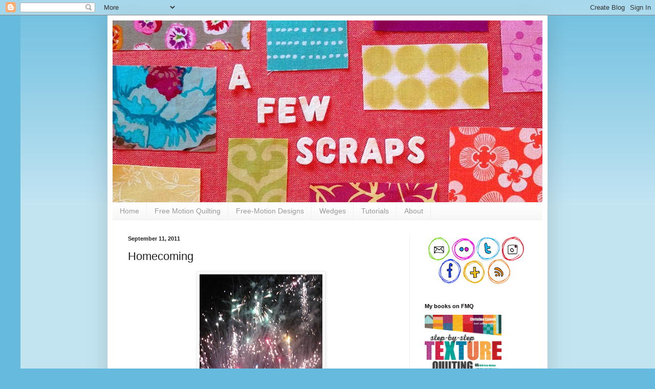

--- FILE ---
content_type: text/html; charset=UTF-8
request_url: https://www.afewscraps.com/2011/09/homecoming.html?showComment=1316102738475
body_size: 27420
content:
<!DOCTYPE html>
<html class='v2' dir='ltr' xmlns='http://www.w3.org/1999/xhtml' xmlns:b='http://www.google.com/2005/gml/b' xmlns:data='http://www.google.com/2005/gml/data' xmlns:expr='http://www.google.com/2005/gml/expr'>
<head>
<link href='https://www.blogger.com/static/v1/widgets/335934321-css_bundle_v2.css' rel='stylesheet' type='text/css'/>
<meta content='IE=EmulateIE7' http-equiv='X-UA-Compatible'/>
<meta content='width=1100' name='viewport'/>
<meta content='text/html; charset=UTF-8' http-equiv='Content-Type'/>
<meta content='blogger' name='generator'/>
<link href='https://www.afewscraps.com/favicon.ico' rel='icon' type='image/x-icon'/>
<link href='https://www.afewscraps.com/2011/09/homecoming.html' rel='canonical'/>
<link rel="alternate" type="application/atom+xml" title="A Few Scraps - Atom" href="https://www.afewscraps.com/feeds/posts/default" />
<link rel="alternate" type="application/rss+xml" title="A Few Scraps - RSS" href="https://www.afewscraps.com/feeds/posts/default?alt=rss" />
<link rel="service.post" type="application/atom+xml" title="A Few Scraps - Atom" href="https://www.blogger.com/feeds/6704688087550763321/posts/default" />

<!--Can't find substitution for tag [blog.ieCssRetrofitLinks]-->
<link href='https://blogger.googleusercontent.com/img/b/R29vZ2xl/AVvXsEiJ3UmxhkHU3WuwQLo-_SKJgyJjYW42a9HsHnCuYxYusVY9D7zUcmlBUGLGPsN3MpHw3B0fQd7WluDfGRBljis9fKtOCdFXfIYYddrfwtjAzZl7L7gxHNZd5Dit6d8sUhGJ6lgjzPn24FRw/s320/IMG_2775.JPG' rel='image_src'/>
<meta content='https://www.afewscraps.com/2011/09/homecoming.html' property='og:url'/>
<meta content='Homecoming' property='og:title'/>
<meta content='   Our time in Black Rock City was superb. I have been searching for my camera charger all week and meanwhile thinking about how to describe...' property='og:description'/>
<meta content='https://blogger.googleusercontent.com/img/b/R29vZ2xl/AVvXsEiJ3UmxhkHU3WuwQLo-_SKJgyJjYW42a9HsHnCuYxYusVY9D7zUcmlBUGLGPsN3MpHw3B0fQd7WluDfGRBljis9fKtOCdFXfIYYddrfwtjAzZl7L7gxHNZd5Dit6d8sUhGJ6lgjzPn24FRw/w1200-h630-p-k-no-nu/IMG_2775.JPG' property='og:image'/>
<title>A Few Scraps: Homecoming</title>
<style type='text/css'>@font-face{font-family:'Josefin Sans';font-style:normal;font-weight:400;font-display:swap;src:url(//fonts.gstatic.com/s/josefinsans/v34/Qw3PZQNVED7rKGKxtqIqX5E-AVSJrOCfjY46_DjQbMlhLybpUVzEEaq2.woff2)format('woff2');unicode-range:U+0102-0103,U+0110-0111,U+0128-0129,U+0168-0169,U+01A0-01A1,U+01AF-01B0,U+0300-0301,U+0303-0304,U+0308-0309,U+0323,U+0329,U+1EA0-1EF9,U+20AB;}@font-face{font-family:'Josefin Sans';font-style:normal;font-weight:400;font-display:swap;src:url(//fonts.gstatic.com/s/josefinsans/v34/Qw3PZQNVED7rKGKxtqIqX5E-AVSJrOCfjY46_DjQbMhhLybpUVzEEaq2.woff2)format('woff2');unicode-range:U+0100-02BA,U+02BD-02C5,U+02C7-02CC,U+02CE-02D7,U+02DD-02FF,U+0304,U+0308,U+0329,U+1D00-1DBF,U+1E00-1E9F,U+1EF2-1EFF,U+2020,U+20A0-20AB,U+20AD-20C0,U+2113,U+2C60-2C7F,U+A720-A7FF;}@font-face{font-family:'Josefin Sans';font-style:normal;font-weight:400;font-display:swap;src:url(//fonts.gstatic.com/s/josefinsans/v34/Qw3PZQNVED7rKGKxtqIqX5E-AVSJrOCfjY46_DjQbMZhLybpUVzEEQ.woff2)format('woff2');unicode-range:U+0000-00FF,U+0131,U+0152-0153,U+02BB-02BC,U+02C6,U+02DA,U+02DC,U+0304,U+0308,U+0329,U+2000-206F,U+20AC,U+2122,U+2191,U+2193,U+2212,U+2215,U+FEFF,U+FFFD;}</style>
<style id='page-skin-1' type='text/css'><!--
/*
-----------------------------------------------
Blogger Template Style
Name:     Simple
Designer: Josh Peterson
URL:      www.noaesthetic.com
----------------------------------------------- */
/* Variable definitions
====================
<Variable name="keycolor" description="Main Color" type="color" default="#66bbdd"/>
<Group description="Page Text" selector="body">
<Variable name="body.font" description="Font" type="font"
default="normal normal 12px Arial, Tahoma, Helvetica, FreeSans, sans-serif"/>
<Variable name="body.text.color" description="Text Color" type="color" default="#222222"/>
</Group>
<Group description="Backgrounds" selector=".body-fauxcolumns-outer">
<Variable name="body.background.color" description="Outer Background" type="color" default="#66bbdd"/>
<Variable name="content.background.color" description="Main Background" type="color" default="#ffffff"/>
<Variable name="header.background.color" description="Header Background" type="color" default="transparent"/>
</Group>
<Group description="Links" selector=".main-outer">
<Variable name="link.color" description="Link Color" type="color" default="#2288bb"/>
<Variable name="link.visited.color" description="Visited Color" type="color" default="#888888"/>
<Variable name="link.hover.color" description="Hover Color" type="color" default="#33aaff"/>
</Group>
<Group description="Blog Title" selector=".header h1">
<Variable name="header.font" description="Font" type="font"
default="normal normal 60px Arial, Tahoma, Helvetica, FreeSans, sans-serif"/>
<Variable name="header.text.color" description="Title Color" type="color" default="#3399bb" />
</Group>
<Group description="Blog Description" selector=".header .description">
<Variable name="description.text.color" description="Description Color" type="color"
default="#777777" />
</Group>
<Group description="Tabs Text" selector=".tabs-inner .widget li a">
<Variable name="tabs.font" description="Font" type="font"
default="normal normal 14px Arial, Tahoma, Helvetica, FreeSans, sans-serif"/>
<Variable name="tabs.text.color" description="Text Color" type="color" default="#999999"/>
<Variable name="tabs.selected.text.color" description="Selected Color" type="color" default="#000000"/>
</Group>
<Group description="Tabs Background" selector=".tabs-outer .PageList">
<Variable name="tabs.background.color" description="Background Color" type="color" default="#f5f5f5"/>
<Variable name="tabs.selected.background.color" description="Selected Color" type="color" default="#eeeeee"/>
</Group>
<Group description="Post Title" selector="h3.post-title, .comments h4">
<Variable name="post.title.font" description="Font" type="font"
default="normal normal 22px Arial, Tahoma, Helvetica, FreeSans, sans-serif"/>
</Group>
<Group description="Date Header" selector=".date-header">
<Variable name="date.header.color" description="Text Color" type="color"
default="#222222"/>
<Variable name="date.header.background.color" description="Background Color" type="color"
default="transparent"/>
</Group>
<Group description="Post Footer" selector=".post-footer">
<Variable name="post.footer.text.color" description="Text Color" type="color" default="#666666"/>
<Variable name="post.footer.background.color" description="Background Color" type="color"
default="#f9f9f9"/>
<Variable name="post.footer.border.color" description="Shadow Color" type="color" default="#eeeeee"/>
</Group>
<Group description="Gadgets" selector="h2">
<Variable name="widget.title.font" description="Title Font" type="font"
default="normal bold 11px Arial, Tahoma, Helvetica, FreeSans, sans-serif"/>
<Variable name="widget.title.text.color" description="Title Color" type="color" default="#000000"/>
<Variable name="widget.alternate.text.color" description="Alternate Color" type="color" default="#999999"/>
</Group>
<Group description="Images" selector=".main-inner">
<Variable name="image.background.color" description="Background Color" type="color" default="#ffffff"/>
<Variable name="image.border.color" description="Border Color" type="color" default="#eeeeee"/>
<Variable name="image.text.color" description="Caption Text Color" type="color" default="#222222"/>
</Group>
<Group description="Accents" selector=".content-inner">
<Variable name="body.rule.color" description="Separator Line Color" type="color" default="#eeeeee"/>
<Variable name="tabs.border.color" description="Tabs Border Color" type="color" default="#eeeeee"/>
</Group>
<Variable name="body.background" description="Body Background" type="background"
color="#66bbdd" default="$(color) none repeat scroll top left"/>
<Variable name="body.background.override" description="Body Background Override" type="string" default=""/>
<Variable name="body.background.gradient.cap" description="Body Gradient Cap" type="url"
default="url(//www.blogblog.com/1kt/simple/gradients_light.png)"/>
<Variable name="body.background.gradient.tile" description="Body Gradient Tile" type="url"
default="url(//www.blogblog.com/1kt/simple/body_gradient_tile_light.png)"/>
<Variable name="content.background.color.selector" description="Content Background Color Selector" type="string" default=".content-inner"/>
<Variable name="content.padding" description="Content Padding" type="length" default="10px"/>
<Variable name="content.padding.horizontal" description="Content Horizontal Padding" type="length" default="10px"/>
<Variable name="content.shadow.spread" description="Content Shadow Spread" type="length" default="40px"/>
<Variable name="content.shadow.spread.webkit" description="Content Shadow Spread (WebKit)" type="length" default="5px"/>
<Variable name="content.shadow.spread.ie" description="Content Shadow Spread (IE)" type="length" default="10px"/>
<Variable name="main.border.width" description="Main Border Width" type="length" default="0"/>
<Variable name="header.background.gradient" description="Header Gradient" type="url" default="none"/>
<Variable name="header.shadow.offset.left" description="Header Shadow Offset Left" type="length" default="-1px"/>
<Variable name="header.shadow.offset.top" description="Header Shadow Offset Top" type="length" default="-1px"/>
<Variable name="header.shadow.spread" description="Header Shadow Spread" type="length" default="1px"/>
<Variable name="header.padding" description="Header Padding" type="length" default="30px"/>
<Variable name="header.border.size" description="Header Border Size" type="length" default="1px"/>
<Variable name="header.bottom.border.size" description="Header Bottom Border Size" type="length" default="1px"/>
<Variable name="header.border.horizontalsize" description="Header Horizontal Border Size" type="length" default="0"/>
<Variable name="description.text.size" description="Description Text Size" type="string" default="140%"/>
<Variable name="tabs.margin.top" description="Tabs Margin Top" type="length" default="0" />
<Variable name="tabs.margin.side" description="Tabs Side Margin" type="length" default="30px" />
<Variable name="tabs.background.gradient" description="Tabs Background Gradient" type="url"
default="url(//www.blogblog.com/1kt/simple/gradients_light.png)"/>
<Variable name="tabs.border.width" description="Tabs Border Width" type="length" default="1px"/>
<Variable name="tabs.bevel.border.width" description="Tabs Bevel Border Width" type="length" default="1px"/>
<Variable name="date.header.padding" description="Date Header Padding" type="string" default="inherit"/>
<Variable name="date.header.letterspacing" description="Date Header Letter Spacing" type="string" default="inherit"/>
<Variable name="date.header.margin" description="Date Header Margin" type="string" default="inherit"/>
<Variable name="post.margin.bottom" description="Post Bottom Margin" type="length" default="25px"/>
<Variable name="image.border.small.size" description="Image Border Small Size" type="length" default="2px"/>
<Variable name="image.border.large.size" description="Image Border Large Size" type="length" default="5px"/>
<Variable name="page.width.selector" description="Page Width Selector" type="string" default=".region-inner"/>
<Variable name="page.width" description="Page Width" type="string" default="auto"/>
<Variable name="main.section.margin" description="Main Section Margin" type="length" default="15px"/>
<Variable name="main.padding" description="Main Padding" type="length" default="15px"/>
<Variable name="main.padding.top" description="Main Padding Top" type="length" default="30px"/>
<Variable name="main.padding.bottom" description="Main Padding Bottom" type="length" default="30px"/>
<Variable name="paging.background"
color="#ffffff"
description="Background of blog paging area" type="background"
default="transparent none no-repeat scroll top center"/>
<Variable name="footer.bevel" description="Bevel border length of footer" type="length" default="0"/>
<Variable name="mobile.background.overlay" description="Mobile Background Overlay" type="string"
default="transparent none repeat scroll top left"/>
<Variable name="mobile.background.size" description="Mobile Background Size" type="string" default="auto"/>
<Variable name="mobile.button.color" description="Mobile Button Color" type="color" default="#ffffff" />
<Variable name="startSide" description="Side where text starts in blog language" type="automatic" default="left"/>
<Variable name="endSide" description="Side where text ends in blog language" type="automatic" default="right"/>
*/
/* Content
----------------------------------------------- */
body, .body-fauxcolumn-outer {
font: normal normal 12px Arial, Tahoma, Helvetica, FreeSans, sans-serif;
color: #222222;
background: #66bbdd none repeat scroll top left;
padding: 0 40px 40px 40px;
}
html body .region-inner {
min-width: 0;
max-width: 100%;
width: auto;
}
a:link {
text-decoration:none;
color: #2288bb;
}
a:visited {
text-decoration:none;
color: #888888;
}
a:hover {
text-decoration:underline;
color: #33aaff;
}
.body-fauxcolumn-outer .fauxcolumn-inner {
background: transparent url(//www.blogblog.com/1kt/simple/body_gradient_tile_light.png) repeat scroll top left;
_background-image: none;
}
.body-fauxcolumn-outer .cap-top {
position: absolute;
z-index: 1;
height: 400px;
width: 100%;
background: #66bbdd none repeat scroll top left;
}
.body-fauxcolumn-outer .cap-top .cap-left {
width: 100%;
background: transparent url(//www.blogblog.com/1kt/simple/gradients_light.png) repeat-x scroll top left;
_background-image: none;
}
.content-outer {
-moz-box-shadow: 0 0 40px rgba(0, 0, 0, .15);
-webkit-box-shadow: 0 0 5px rgba(0, 0, 0, .15);
-goog-ms-box-shadow: 0 0 10px #333333;
box-shadow: 0 0 40px rgba(0, 0, 0, .15);
margin-bottom: 1px;
}
.content-inner {
padding: 10px 10px;
}
.content-inner {
background-color: #ffffff;
}
/* Header
----------------------------------------------- */
.header-outer {
background: transparent none repeat-x scroll 0 -400px;
_background-image: none;
}
.Header h1 {
font: normal normal 60px Arial, Tahoma, Helvetica, FreeSans, sans-serif;
color: #3399bb;
text-shadow: -1px -1px 1px rgba(0, 0, 0, .2);
}
.Header h1 a {
color: #3399bb;
}
.Header .description {
font-size: 140%;
color: #777777;
}
.header-inner .Header .titlewrapper {
padding: 22px 30px;
}
.header-inner .Header .descriptionwrapper {
padding: 0 30px;
}
/* Tabs
----------------------------------------------- */
.tabs-inner .section:first-child {
border-top: 1px solid #eeeeee;
}
.tabs-inner .section:first-child ul {
margin-top: -1px;
border-top: 1px solid #eeeeee;
border-left: 0 solid #eeeeee;
border-right: 0 solid #eeeeee;
}
.tabs-inner .widget ul {
background: #f5f5f5 url(//www.blogblog.com/1kt/simple/gradients_light.png) repeat-x scroll 0 -800px;
_background-image: none;
border-bottom: 1px solid #eeeeee;
margin-top: 0;
margin-left: -30px;
margin-right: -30px;
}
.tabs-inner .widget li a {
display: inline-block;
padding: .6em 1em;
font: normal normal 14px Arial, Tahoma, Helvetica, FreeSans, sans-serif;
color: #999999;
border-left: 1px solid #ffffff;
border-right: 1px solid #eeeeee;
}
.tabs-inner .widget li:first-child a {
border-left: none;
}
.tabs-inner .widget li.selected a, .tabs-inner .widget li a:hover {
color: #000000;
background-color: #eeeeee;
text-decoration: none;
}
/* Columns
----------------------------------------------- */
.main-outer {
border-top: 0 solid #eeeeee;
}
.fauxcolumn-left-outer .fauxcolumn-inner {
border-right: 1px solid #eeeeee;
}
.fauxcolumn-right-outer .fauxcolumn-inner {
border-left: 1px solid #eeeeee;
}
/* Headings
----------------------------------------------- */
h2 {
margin: 0 0 1em 0;
font: normal bold 11px Arial, Tahoma, Helvetica, FreeSans, sans-serif;
color: #000000;
}
/* Widgets
----------------------------------------------- */
.widget .zippy {
color: #999999;
text-shadow: 2px 2px 1px rgba(0, 0, 0, .1);
}
.widget .popular-posts ul {
list-style: none;
}
/* Posts
----------------------------------------------- */
.date-header span {
background-color: transparent;
color: #222222;
padding: inherit;
letter-spacing: inherit;
margin: inherit;
}
.main-inner {
padding-top: 30px;
padding-bottom: 30px;
}
.main-inner .column-center-inner {
padding: 0 15px;
}
.main-inner .column-center-inner .section {
margin: 0 15px;
}
.post {
margin: 0 0 25px 0;
}
h3.post-title, .comments h4 {
font: normal normal 22px Arial, Tahoma, Helvetica, FreeSans, sans-serif;
margin: .75em 0 0;
}
.post-body {
font-size: 110%;
line-height: 1.4;
position: relative;
}
.post-body img, .post-body .tr-caption-container, .Profile img, .Image img,
.BlogList .item-thumbnail img {
padding: 2px;
background: #ffffff;
border: 1px solid #eeeeee;
-moz-box-shadow: 1px 1px 5px rgba(0, 0, 0, .1);
-webkit-box-shadow: 1px 1px 5px rgba(0, 0, 0, .1);
box-shadow: 1px 1px 5px rgba(0, 0, 0, .1);
}
.post-body img, .post-body .tr-caption-container {
padding: 5px;
}
.post-body .tr-caption-container {
color: #222222;
}
.post-body .tr-caption-container img {
padding: 0;
background: transparent;
border: none;
-moz-box-shadow: 0 0 0 rgba(0, 0, 0, .1);
-webkit-box-shadow: 0 0 0 rgba(0, 0, 0, .1);
box-shadow: 0 0 0 rgba(0, 0, 0, .1);
}
.post-header {
margin: 0 0 1.5em;
line-height: 1.6;
font-size: 90%;
}
.post-footer {
margin: 20px -2px 0;
padding: 5px 10px;
color: #666666;
background-color: #f9f9f9;
border-bottom: 1px solid #eeeeee;
line-height: 1.6;
font-size: 90%;
}
#comments .comment-author {
padding-top: 1.5em;
border-top: 1px solid #eeeeee;
background-position: 0 1.5em;
}
#comments .comment-author:first-child {
padding-top: 0;
border-top: none;
}
.avatar-image-container {
margin: .2em 0 0;
}
#comments .avatar-image-container img {
border: 1px solid #eeeeee;
}
/* Comments
----------------------------------------------- */
.comments .comments-content .icon.blog-author {
background-repeat: no-repeat;
background-image: url([data-uri]);
}
.comments .comments-content .loadmore a {
border-top: 1px solid #999999;
border-bottom: 1px solid #999999;
}
.comments .comment-thread.inline-thread {
background-color: #f9f9f9;
}
.comments .continue {
border-top: 2px solid #999999;
}
/* Accents
---------------------------------------------- */
.section-columns td.columns-cell {
border-left: 1px solid #eeeeee;
}
.blog-pager {
background: transparent none no-repeat scroll top center;
}
.blog-pager-older-link, .home-link,
.blog-pager-newer-link {
background-color: #ffffff;
padding: 5px;
}
.footer-outer {
border-top: 0 dashed #bbbbbb;
}
/* Mobile
----------------------------------------------- */
body.mobile  {
background-size: auto;
}
.mobile .body-fauxcolumn-outer {
background: transparent none repeat scroll top left;
}
.mobile .body-fauxcolumn-outer .cap-top {
background-size: 100% auto;
}
.mobile .content-outer {
-webkit-box-shadow: 0 0 3px rgba(0, 0, 0, .15);
box-shadow: 0 0 3px rgba(0, 0, 0, .15);
}
body.mobile .AdSense {
margin: 0 -40px;
}
.mobile .tabs-inner .widget ul {
margin-left: 0;
margin-right: 0;
}
.mobile .post {
margin: 0;
}
.mobile .main-inner .column-center-inner .section {
margin: 0;
}
.mobile .date-header span {
padding: 0.1em 10px;
margin: 0 -10px;
}
.mobile h3.post-title {
margin: 0;
}
.mobile .blog-pager {
background: transparent none no-repeat scroll top center;
}
.mobile .footer-outer {
border-top: none;
}
.mobile .main-inner, .mobile .footer-inner {
background-color: #ffffff;
}
.mobile-index-contents {
color: #222222;
}
.mobile-link-button {
background-color: #2288bb;
}
.mobile-link-button a:link, .mobile-link-button a:visited {
color: #ffffff;
}
.mobile .tabs-inner .section:first-child {
border-top: none;
}
.mobile .tabs-inner .PageList .widget-content {
background-color: #eeeeee;
color: #000000;
border-top: 1px solid #eeeeee;
border-bottom: 1px solid #eeeeee;
}
.mobile .tabs-inner .PageList .widget-content .pagelist-arrow {
border-left: 1px solid #eeeeee;
}

--></style>
<style id='template-skin-1' type='text/css'><!--
body {
min-width: 860px;
}
.content-outer, .content-fauxcolumn-outer, .region-inner {
min-width: 860px;
max-width: 860px;
_width: 860px;
}
.main-inner .columns {
padding-left: 0px;
padding-right: 260px;
}
.main-inner .fauxcolumn-center-outer {
left: 0px;
right: 260px;
/* IE6 does not respect left and right together */
_width: expression(this.parentNode.offsetWidth -
parseInt("0px") -
parseInt("260px") + 'px');
}
.main-inner .fauxcolumn-left-outer {
width: 0px;
}
.main-inner .fauxcolumn-right-outer {
width: 260px;
}
.main-inner .column-left-outer {
width: 0px;
right: 100%;
margin-left: -0px;
}
.main-inner .column-right-outer {
width: 260px;
margin-right: -260px;
}
#layout {
min-width: 0;
}
#layout .content-outer {
min-width: 0;
width: 800px;
}
#layout .region-inner {
min-width: 0;
width: auto;
}
--></style>
<script type='text/javascript'>

  var _gaq = _gaq || [];
  _gaq.push(['_setAccount', 'UA-19977124-1']);
  _gaq.push(['_trackPageview']);

  (function() {
    var ga = document.createElement('script'); ga.type = 'text/javascript'; ga.async = true;
    ga.src = ('https:' == document.location.protocol ? 'https://ssl' : 'http://www') + '.google-analytics.com/ga.js';
    var s = document.getElementsByTagName('script')[0]; s.parentNode.insertBefore(ga, s);
  })();

</script>
<link href='https://www.blogger.com/dyn-css/authorization.css?targetBlogID=6704688087550763321&amp;zx=08f4eaf7-89b5-4dba-8a50-65f46c72ba0f' media='none' onload='if(media!=&#39;all&#39;)media=&#39;all&#39;' rel='stylesheet'/><noscript><link href='https://www.blogger.com/dyn-css/authorization.css?targetBlogID=6704688087550763321&amp;zx=08f4eaf7-89b5-4dba-8a50-65f46c72ba0f' rel='stylesheet'/></noscript>
<meta name='google-adsense-platform-account' content='ca-host-pub-1556223355139109'/>
<meta name='google-adsense-platform-domain' content='blogspot.com'/>

</head>
<body class='loading'>
<div class='navbar section' id='navbar'><div class='widget Navbar' data-version='1' id='Navbar1'><script type="text/javascript">
    function setAttributeOnload(object, attribute, val) {
      if(window.addEventListener) {
        window.addEventListener('load',
          function(){ object[attribute] = val; }, false);
      } else {
        window.attachEvent('onload', function(){ object[attribute] = val; });
      }
    }
  </script>
<div id="navbar-iframe-container"></div>
<script type="text/javascript" src="https://apis.google.com/js/platform.js"></script>
<script type="text/javascript">
      gapi.load("gapi.iframes:gapi.iframes.style.bubble", function() {
        if (gapi.iframes && gapi.iframes.getContext) {
          gapi.iframes.getContext().openChild({
              url: 'https://www.blogger.com/navbar/6704688087550763321?po\x3d7315177883867066714\x26origin\x3dhttps://www.afewscraps.com',
              where: document.getElementById("navbar-iframe-container"),
              id: "navbar-iframe"
          });
        }
      });
    </script><script type="text/javascript">
(function() {
var script = document.createElement('script');
script.type = 'text/javascript';
script.src = '//pagead2.googlesyndication.com/pagead/js/google_top_exp.js';
var head = document.getElementsByTagName('head')[0];
if (head) {
head.appendChild(script);
}})();
</script>
</div></div>
<div class='body-fauxcolumns'>
<div class='fauxcolumn-outer body-fauxcolumn-outer'>
<div class='cap-top'>
<div class='cap-left'></div>
<div class='cap-right'></div>
</div>
<div class='fauxborder-left'>
<div class='fauxborder-right'></div>
<div class='fauxcolumn-inner'>
</div>
</div>
<div class='cap-bottom'>
<div class='cap-left'></div>
<div class='cap-right'></div>
</div>
</div>
</div>
<div class='content'>
<div class='content-fauxcolumns'>
<div class='fauxcolumn-outer content-fauxcolumn-outer'>
<div class='cap-top'>
<div class='cap-left'></div>
<div class='cap-right'></div>
</div>
<div class='fauxborder-left'>
<div class='fauxborder-right'></div>
<div class='fauxcolumn-inner'>
</div>
</div>
<div class='cap-bottom'>
<div class='cap-left'></div>
<div class='cap-right'></div>
</div>
</div>
</div>
<div class='content-outer'>
<div class='content-cap-top cap-top'>
<div class='cap-left'></div>
<div class='cap-right'></div>
</div>
<div class='fauxborder-left content-fauxborder-left'>
<div class='fauxborder-right content-fauxborder-right'></div>
<div class='content-inner'>
<header>
<div class='header-outer'>
<div class='header-cap-top cap-top'>
<div class='cap-left'></div>
<div class='cap-right'></div>
</div>
<div class='fauxborder-left header-fauxborder-left'>
<div class='fauxborder-right header-fauxborder-right'></div>
<div class='region-inner header-inner'>
<div class='header section' id='header'><div class='widget Header' data-version='1' id='Header1'>
<div id='header-inner'>
<a href='https://www.afewscraps.com/' style='display: block'>
<img alt='A Few Scraps' height='355px; ' id='Header1_headerimg' src='https://blogger.googleusercontent.com/img/b/R29vZ2xl/AVvXsEh758BPFEddmvHeER5C9qlD9Qtv96Dlp5mW6n4d7K6BWEulUnIQsoWdq9Ml1gjCBljmH6r7l1TDL9JZ1-KTV7PB1zZF0fZpJ_PVjkO8ouN5YZkr88M74nuuZ-9iEmbpk9AhzScfVKpjax91/s1600/narrowblogheader860wide.jpg' style='display: block' width='860px; '/>
</a>
</div>
</div></div>
</div>
</div>
<div class='header-cap-bottom cap-bottom'>
<div class='cap-left'></div>
<div class='cap-right'></div>
</div>
</div>
</header>
<div class='tabs-outer'>
<div class='tabs-cap-top cap-top'>
<div class='cap-left'></div>
<div class='cap-right'></div>
</div>
<div class='fauxborder-left tabs-fauxborder-left'>
<div class='fauxborder-right tabs-fauxborder-right'></div>
<div class='region-inner tabs-inner'>
<div class='tabs section' id='crosscol'><div class='widget PageList' data-version='1' id='PageList1'>
<h2>Pages</h2>
<div class='widget-content'>
<ul>
<li>
<a href='https://www.afewscraps.com/'>Home</a>
</li>
<li>
<a href='https://www.afewscraps.com/p/free-motion-quilting.html'>Free Motion Quilting</a>
</li>
<li>
<a href='https://www.afewscraps.com/p/all-over-quilting-designs.html'>Free-Motion Designs</a>
</li>
<li>
<a href='https://www.afewscraps.com/p/wedges.html'>Wedges</a>
</li>
<li>
<a href='https://www.afewscraps.com/p/tutorials.html'>Tutorials</a>
</li>
<li>
<a href='https://www.afewscraps.com/p/about_9.html'>About</a>
</li>
</ul>
<div class='clear'></div>
</div>
</div></div>
<div class='tabs no-items section' id='crosscol-overflow'></div>
</div>
</div>
<div class='tabs-cap-bottom cap-bottom'>
<div class='cap-left'></div>
<div class='cap-right'></div>
</div>
</div>
<div class='main-outer'>
<div class='main-cap-top cap-top'>
<div class='cap-left'></div>
<div class='cap-right'></div>
</div>
<div class='fauxborder-left main-fauxborder-left'>
<div class='fauxborder-right main-fauxborder-right'></div>
<div class='region-inner main-inner'>
<div class='columns fauxcolumns'>
<div class='fauxcolumn-outer fauxcolumn-center-outer'>
<div class='cap-top'>
<div class='cap-left'></div>
<div class='cap-right'></div>
</div>
<div class='fauxborder-left'>
<div class='fauxborder-right'></div>
<div class='fauxcolumn-inner'>
</div>
</div>
<div class='cap-bottom'>
<div class='cap-left'></div>
<div class='cap-right'></div>
</div>
</div>
<div class='fauxcolumn-outer fauxcolumn-left-outer'>
<div class='cap-top'>
<div class='cap-left'></div>
<div class='cap-right'></div>
</div>
<div class='fauxborder-left'>
<div class='fauxborder-right'></div>
<div class='fauxcolumn-inner'>
</div>
</div>
<div class='cap-bottom'>
<div class='cap-left'></div>
<div class='cap-right'></div>
</div>
</div>
<div class='fauxcolumn-outer fauxcolumn-right-outer'>
<div class='cap-top'>
<div class='cap-left'></div>
<div class='cap-right'></div>
</div>
<div class='fauxborder-left'>
<div class='fauxborder-right'></div>
<div class='fauxcolumn-inner'>
</div>
</div>
<div class='cap-bottom'>
<div class='cap-left'></div>
<div class='cap-right'></div>
</div>
</div>
<!-- corrects IE6 width calculation -->
<div class='columns-inner'>
<div class='column-center-outer'>
<div class='column-center-inner'>
<div class='main section' id='main'><div class='widget Blog' data-version='1' id='Blog1'>
<div class='blog-posts hfeed'>

          <div class="date-outer">
        
<h2 class='date-header'><span>September 11, 2011</span></h2>

          <div class="date-posts">
        
<div class='post-outer'>
<div class='post hentry'>
<a name='7315177883867066714'></a>
<h3 class='post-title entry-title'>
Homecoming
</h3>
<div class='post-header'>
<div class='post-header-line-1'></div>
</div>
<div class='post-body entry-content'>
<div class="separator" style="clear: both; text-align: center;"><a href="https://blogger.googleusercontent.com/img/b/R29vZ2xl/AVvXsEiJ3UmxhkHU3WuwQLo-_SKJgyJjYW42a9HsHnCuYxYusVY9D7zUcmlBUGLGPsN3MpHw3B0fQd7WluDfGRBljis9fKtOCdFXfIYYddrfwtjAzZl7L7gxHNZd5Dit6d8sUhGJ6lgjzPn24FRw/s1600/IMG_2775.JPG" imageanchor="1" style="margin-left: 1em; margin-right: 1em;"><img border="0" height="320" src="https://blogger.googleusercontent.com/img/b/R29vZ2xl/AVvXsEiJ3UmxhkHU3WuwQLo-_SKJgyJjYW42a9HsHnCuYxYusVY9D7zUcmlBUGLGPsN3MpHw3B0fQd7WluDfGRBljis9fKtOCdFXfIYYddrfwtjAzZl7L7gxHNZd5Dit6d8sUhGJ6lgjzPn24FRw/s320/IMG_2775.JPG" width="240" /></a></div>&nbsp; <br />
Our time in Black Rock City was superb. I have been searching for my camera charger all week and meanwhile thinking about how to describe our trip. Finally found the charger today. First and foremost, the kid did great. Her grandparents were rock stars and tears (hers, mine) were minimal.<br />
<br />
Where to start?<br />
<br />
<div class="separator" style="clear: both; text-align: center;"><a href="https://blogger.googleusercontent.com/img/b/R29vZ2xl/AVvXsEi1DCJ6w18BTHZmllYzYS6nJMLI93syA00mDIyXcjaEjXVqFp-LmdDujNq_5ckY-kegNe31qsElrcPeiM7DnYgJkYXLIv-heA9aRGWxk5KqBNFBjQ46b4O4V8g7H-c_6FnRmxStl7OgQwiH/s1600/IMG_2726.JPG" imageanchor="1" style="margin-left: 1em; margin-right: 1em;"><img border="0" height="240" src="https://blogger.googleusercontent.com/img/b/R29vZ2xl/AVvXsEi1DCJ6w18BTHZmllYzYS6nJMLI93syA00mDIyXcjaEjXVqFp-LmdDujNq_5ckY-kegNe31qsElrcPeiM7DnYgJkYXLIv-heA9aRGWxk5KqBNFBjQ46b4O4V8g7H-c_6FnRmxStl7OgQwiH/s320/IMG_2726.JPG" width="320" /></a></div><div class="separator" style="clear: both; text-align: center;"><a href="https://blogger.googleusercontent.com/img/b/R29vZ2xl/AVvXsEjmq9MASBVcYnwu8jD1ddMCMr-yYOOwJPttBhMDYI7NXY7xf2Jz8Oj2GsHAc6jfW-uLS8Ai5fC1ZKxiPsvJVyagdLGBR7Y1qn_J0vOuIMAI6iP0AtpDNCUWVbyj1kY4w-EjGU1kNKdMBaXo/s1600/IMG_2845.JPG" imageanchor="1" style="margin-left: 1em; margin-right: 1em;"><br />
</a></div>Black Rock City is 90% dust, 10% fun fur, and 10% fire. That's 110%, which is exactly right.<br />
<br />
<br />
For one week, it is home to 50,000 people, across more than five square miles. <br />
<br />
There is no email, there are no cell phones. The only cars that can drive here are "mutant vehicles". For example, a truck that looks like a praying mantis. Of course. <br />
<br />
<div class="separator" style="clear: both; text-align: center;"><a href="https://blogger.googleusercontent.com/img/b/R29vZ2xl/AVvXsEgWQugjztVJM9I01mdS0PCoBmKCInkzwZPAzetRPQDUDR07STN97wxmoadPh_yF7H8XxDOLLWy7fQ38MN2H5JGTckoe7M-D10qIpFMQ4JBfyf8PYKq0KrRPRunwtR4iMSd3W3e79iRlJyc1/s1600/IMG_2828.JPG" imageanchor="1" style="margin-left: 1em; margin-right: 1em;"><img border="0" height="240" src="https://blogger.googleusercontent.com/img/b/R29vZ2xl/AVvXsEgWQugjztVJM9I01mdS0PCoBmKCInkzwZPAzetRPQDUDR07STN97wxmoadPh_yF7H8XxDOLLWy7fQ38MN2H5JGTckoe7M-D10qIpFMQ4JBfyf8PYKq0KrRPRunwtR4iMSd3W3e79iRlJyc1/s320/IMG_2828.JPG" width="320" /></a></div><br />
So we all bring bikes. Nothing makes you feel like a kid again like you and your sweetie pedaling around the desert together for a week.<br />
&nbsp; <br />
<div class="separator" style="clear: both; text-align: center;"><a href="https://blogger.googleusercontent.com/img/b/R29vZ2xl/AVvXsEjmq9MASBVcYnwu8jD1ddMCMr-yYOOwJPttBhMDYI7NXY7xf2Jz8Oj2GsHAc6jfW-uLS8Ai5fC1ZKxiPsvJVyagdLGBR7Y1qn_J0vOuIMAI6iP0AtpDNCUWVbyj1kY4w-EjGU1kNKdMBaXo/s1600/IMG_2845.JPG" imageanchor="1" style="margin-left: 1em; margin-right: 1em;"><img border="0" height="240" src="https://blogger.googleusercontent.com/img/b/R29vZ2xl/AVvXsEjmq9MASBVcYnwu8jD1ddMCMr-yYOOwJPttBhMDYI7NXY7xf2Jz8Oj2GsHAc6jfW-uLS8Ai5fC1ZKxiPsvJVyagdLGBR7Y1qn_J0vOuIMAI6iP0AtpDNCUWVbyj1kY4w-EjGU1kNKdMBaXo/s320/IMG_2845.JPG" width="320" /></a></div><br />
No matter the hour, you always have dozens, if not hundreds, of gatherings to choose from. There are always big shows or dance parties happening, and you don't need a ticket for any of them. There are about two thousand bars, because it <i>always</i> seems like the right time for a drink in Black Rock City.<br />
<br />
For the week we lacked watches, and told time by the sun, or, at night, by Orion's height. We danced till the sun rose. We sweated in the day and froze at night. We survived on far less food and sleep than we would normally tolerate (and, accordingly, we've been recovering all this week).<br />
<br />
For the week the only thing we could buy was ice. This is one of the most important rules there: no commerce. So many things were shared with us, and we, likewise, were able to share as well. This is very good for the soul. Being on either end of a warm breakfast or ice cold juice feels just wonderful. <br />
<br />
The scale of the art in black rock city is hard to describe. Flames that light up the desert a mile in all directions. A tesla coil taller than us. A yacht on wheels. Double decker party buses. Gigantic sound stages that make your bones vibrate. I mean, look at the temple below - do you see how tiny the people standing on the ramp are? <br />
<br />
<br />
<br />
<div class="separator" style="clear: both; text-align: center;"><a href="https://blogger.googleusercontent.com/img/b/R29vZ2xl/AVvXsEibsq5zy9MewGqkHuIp7ba2OhoyaXEZBd2SwEpCPdGD0tKLCxe2kmbyYbuvdSPChmCQZM9TZEMfqZIjgz60so0iHIR0da9MB-itVT9N8DSNbgGfBf26WkNRiqLyMf1OjGCSKiJt6aaJmqYE/s1600/IMG_2680.JPG" imageanchor="1" style="margin-left: 1em; margin-right: 1em;"><img border="0" height="240" src="https://blogger.googleusercontent.com/img/b/R29vZ2xl/AVvXsEibsq5zy9MewGqkHuIp7ba2OhoyaXEZBd2SwEpCPdGD0tKLCxe2kmbyYbuvdSPChmCQZM9TZEMfqZIjgz60so0iHIR0da9MB-itVT9N8DSNbgGfBf26WkNRiqLyMf1OjGCSKiJt6aaJmqYE/s320/IMG_2680.JPG" width="320" /></a></div><br />
Words we used a lot: wow, beautiful, awesome, and whooooo!<br />
<br />
<div class="separator" style="clear: both; text-align: center;"><a href="https://blogger.googleusercontent.com/img/b/R29vZ2xl/AVvXsEiuzMEU69XY166rNU9o3kGBDaBg1AwDIVMu8qQ84bzJc2C33Uqtc9kbU-Qh3HOL-5o2JMnBxcQ1nbaLile2V0YdUBuQYGf6SSE60KLcKMObpXCYuPuCVnpV2-n1Dlo105wzSUak9LGwpIcM/s1600/IMG_2757.JPG" imageanchor="1" style="margin-left: 1em; margin-right: 1em;"><img border="0" height="320" src="https://blogger.googleusercontent.com/img/b/R29vZ2xl/AVvXsEiuzMEU69XY166rNU9o3kGBDaBg1AwDIVMu8qQ84bzJc2C33Uqtc9kbU-Qh3HOL-5o2JMnBxcQ1nbaLile2V0YdUBuQYGf6SSE60KLcKMObpXCYuPuCVnpV2-n1Dlo105wzSUak9LGwpIcM/s320/IMG_2757.JPG" width="240" /></a></div><br />
Things were burned, safely and with much celebration.<br />
<br />
The sewing machine was a hit. It totally held up, with a little tension funny stuff from the dust. I spent an afternoon in the spot below, and earned a terrible sunburn for it.<br />
<br />
<div class="separator" style="clear: both; text-align: center;"><a href="https://blogger.googleusercontent.com/img/b/R29vZ2xl/AVvXsEjGwNMkgBfKRbp3EBdAFrq1KI0sJswykRcHaQWrpknC-OgIScwl2YkvVcO17tlby1yq_5WUT2Lqk6lVYA72lcoJQqRTj-db39FtZ2_i4oYOmSat0Mg2FkcOp8x5AqEGmjMoyCryehjbwKWK/s1600/IMG_2711.JPG" imageanchor="1" style="margin-left: 1em; margin-right: 1em;"><img border="0" height="240" src="https://blogger.googleusercontent.com/img/b/R29vZ2xl/AVvXsEjGwNMkgBfKRbp3EBdAFrq1KI0sJswykRcHaQWrpknC-OgIScwl2YkvVcO17tlby1yq_5WUT2Lqk6lVYA72lcoJQqRTj-db39FtZ2_i4oYOmSat0Mg2FkcOp8x5AqEGmjMoyCryehjbwKWK/s320/IMG_2711.JPG" width="320" /></a></div><br />
About ten people came along and sewed quilt blocks together. An uncountable number stopped to observe, photograph, or share stories of mothers, grandmothers and aunts who had sewn on similar machines. About half the people who stopped to sew were men, and a few people were even naked, to keep things interesting! <br />
My husband was off with the camera while this was happening so I don't have any other pictures of that epic afternoon.<br />
<br />
<div class="separator" style="clear: both; text-align: center;"><a href="https://blogger.googleusercontent.com/img/b/R29vZ2xl/AVvXsEiGsaLFnOlCKoy4DCbnBKVQf1IsXQhUOQUoGS4sLd12AvXyEiouwURdo8yMu4hUc1-Gw8VGACyQMz5v09kWYjbZNChx0lZEr-DYoT7gjcGiJKCq6-mxSdmTUmMjm4_J74BZb5i2wPkqn_TO/s1600/IMG_2735.JPG" imageanchor="1" style="margin-left: 1em; margin-right: 1em;"><img border="0" height="240" src="https://blogger.googleusercontent.com/img/b/R29vZ2xl/AVvXsEiGsaLFnOlCKoy4DCbnBKVQf1IsXQhUOQUoGS4sLd12AvXyEiouwURdo8yMu4hUc1-Gw8VGACyQMz5v09kWYjbZNChx0lZEr-DYoT7gjcGiJKCq6-mxSdmTUmMjm4_J74BZb5i2wPkqn_TO/s320/IMG_2735.JPG" width="320" /></a></div><br />
Humbled by my sunburn, the next two days the sewing machine and I hung out in the shade of the Black Rock Boutique, whose tagline is "let us slip you into something a little more questionable". I helped people alter the fabulous clothes they'd pulled from the racks, while grooving to whatever the DJ was playing.<br />
<br />
Requests from my two favorite "customers":<br />
<blockquote>"I'm going for an 80's Bowie meets the Vampire L'estat sort of look" from a tall blonde in a velvet dress. </blockquote><blockquote>And, </blockquote><blockquote>"I think this needs to show more of my butt," from a burly fifty year old guy in a lacy slip. </blockquote>Hilarious, awesome, and so fun to help people feel wild and beautiful. <br />
<br />
<div class="separator" style="clear: both; text-align: center;"><a href="https://blogger.googleusercontent.com/img/b/R29vZ2xl/AVvXsEhdjXvARt6c2HHEbnzm-ZRE5a-ckfrl_R4Gmva70_Ott_fQis1nKrfayYuRlp909RMvOIXPwZDwujM7mWFO62TCBZRrDmkeog-9D6TdPskqiqt-E5rGAuw5DQHelHc5glQBBBhTlt9DdnTp/s1600/IMG_2764.JPG" imageanchor="1" style="margin-left: 1em; margin-right: 1em;"><img border="0" height="240" src="https://blogger.googleusercontent.com/img/b/R29vZ2xl/AVvXsEhdjXvARt6c2HHEbnzm-ZRE5a-ckfrl_R4Gmva70_Ott_fQis1nKrfayYuRlp909RMvOIXPwZDwujM7mWFO62TCBZRrDmkeog-9D6TdPskqiqt-E5rGAuw5DQHelHc5glQBBBhTlt9DdnTp/s320/IMG_2764.JPG" width="320" /></a></div><br />
Some stuff just astounded us. This mechanical octopus vehicle was the belle of the ball and commanded admiration whenever it was about. This <a href="//www.youtube.com/watch?v=GMfzFIERJIg&amp;feature=youtube_gdata_player">video</a> of it in action shows why we would ride over to cheer it on whenever it came near. What an invention!<br />
<br />
<br />
<div class="separator" style="clear: both; text-align: center;"><a href="https://blogger.googleusercontent.com/img/b/R29vZ2xl/AVvXsEgVOw2UwXnPZtb0OtXBAr9CWsVdDsH4e6s2JAq4TDVl-YoGk40t3Fr-cRlxYAI_Itc_eDEDHCXoCeMaX6_lwGZSdqnkoQhqDSqC2TMQU2xujIXoB_QQ5xFsy2LSJy3mPaZasqIQheKkIXGx/s1600/IMG_2668.JPG" imageanchor="1" style="margin-left: 1em; margin-right: 1em;"><img border="0" height="240" src="https://blogger.googleusercontent.com/img/b/R29vZ2xl/AVvXsEgVOw2UwXnPZtb0OtXBAr9CWsVdDsH4e6s2JAq4TDVl-YoGk40t3Fr-cRlxYAI_Itc_eDEDHCXoCeMaX6_lwGZSdqnkoQhqDSqC2TMQU2xujIXoB_QQ5xFsy2LSJy3mPaZasqIQheKkIXGx/s320/IMG_2668.JPG" width="320" /></a></div><br />
This participatory zoetrope "Charon" had to be seen at night to absorb its genius. This <a href="//www.youtube.com/watch?v=Far41uBMOjU&amp;feature=youtube_gdata_player">video</a> shows it well, but trust me that it was far spookier in person.<br />
<br />
And that is what this place is like, a bunch of people who take big ideas and make them bigger, who push the boundaries of what you can do with sculpture, light, sound, and fire. A human experiment that is complete exhilaration to be a part of.<br />
<br />
<br />
<div class="separator" style="clear: both; text-align: center;"><a href="https://blogger.googleusercontent.com/img/b/R29vZ2xl/AVvXsEjhwGeqQRRWh7kS8nIhiYNvQuGTeABrlkmWSRqfNfNZWw84Sb8TgaaYKu_pMbkoBSod3G5RqOa_p6eqOPsX5AbGv1SjMTHJGMPlyxNY0NYNhy8dL3wP3RpB1m_9ZC8-ATyBb-Mp_gE21foc/s1600/IMG_2822.JPG" imageanchor="1" style="margin-left: 1em; margin-right: 1em;"><img border="0" height="240" src="https://blogger.googleusercontent.com/img/b/R29vZ2xl/AVvXsEjhwGeqQRRWh7kS8nIhiYNvQuGTeABrlkmWSRqfNfNZWw84Sb8TgaaYKu_pMbkoBSod3G5RqOa_p6eqOPsX5AbGv1SjMTHJGMPlyxNY0NYNhy8dL3wP3RpB1m_9ZC8-ATyBb-Mp_gE21foc/s320/IMG_2822.JPG" width="320" /></a></div><br />
Two stories really stick with me.<br />
<br />
One night, 4am about, we rode far out away from the city into the dark desert ("deep playa") intrigued by a bright green light. When we arrived we discovered it was simply a small tube of plastic, shooting a green laser out in a flat plane over the ground. Chilled and our energy flagging, we felt underwhelmed. We searched the distant sea of lights to choose a new destination but became distracted by clinking sounds coming from a vehicle parked not far away. Then, the clatter of a pile of plates being set aside, wholly unexpected and curious.<br />
<br />
<div class="separator" style="clear: both; text-align: center;"><a href="https://blogger.googleusercontent.com/img/b/R29vZ2xl/AVvXsEgiGFYZX0fJsutY0wcqFZXLyjxkUyWiHQSDhCgRO6s24v7x5qDVXjnJxt7PXdfsJOrzmpTyeBH0hkYfgzWkW9-pnC4xFoiRruC1iPAXV711ay6pfkHekGDFstvLc4-P8tuGMpXYc_Ez0T7f/s1600/IMG_2719.JPG" imageanchor="1" style="margin-left: 1em; margin-right: 1em;"><img border="0" height="240" src="https://blogger.googleusercontent.com/img/b/R29vZ2xl/AVvXsEgiGFYZX0fJsutY0wcqFZXLyjxkUyWiHQSDhCgRO6s24v7x5qDVXjnJxt7PXdfsJOrzmpTyeBH0hkYfgzWkW9-pnC4xFoiRruC1iPAXV711ay6pfkHekGDFstvLc4-P8tuGMpXYc_Ez0T7f/s320/IMG_2719.JPG" width="320" /></a></div><br />
We rode over and beheld the <a href="http://www.flickr.com/photos/janet/4972197882/">Dust City Diner</a>. An oasis of light and warmth in the deep darkness. A mobile forties themed diner, parked and open for business, with its several barstools occupied and a few folks waiting their turn to clamber up.<br />
<br />
Delightful smells of warm coffee and food enticed us to wait with the others.  Music and snippets of conversations fell upon our ears.  Soon we claimed a pair of vacated spots and after "ordering" the only two things on the menu, we were served grilled cheese sandwiches and pickles by spirited ladies in beehive wigs and uniforms. They brought us coffee, and we delighted at the silver creamer pourers and glass sugar jars. The clink of my spoon against the cup gave me chills; after all, I'd been drinking from plastic camp cups for three days. The coffee was refilled, this time with an optional splash of liquor. Our eyes sparkled with the pure magic of it all. A bustling diner in the middle of desolation.  A good idea taken to the nth degree  When we left we were enchanted and invigorated and ready to ride till the dawn. <br />
<br />
This is the only time I've ever left a restaurant without paying, and it felt so strange to do so. We thanked the diner staff heartily and rode off to a new adventure. And that's how this place works. You receive magic and kindness and instead of exchanging money, you try to be magic and kindness for someone else. I&nbsp; think I achieved that when a young woman bounced up and down at the sewing machine the next day and exclaimed, "This is the coolest thing I've seen!"<br />
<br />
And the other story: One day at a packed dance party a large man appeared in front of me holding a flat silver key in front of my eyes. "It's not mine," I shouted over the music, thinking he had found it on the ground. He leaned in. "You have to keep it," he urged, "It's the key to success." I wondered why he wanted me to have it, but this was clearly not the place for a conversation. So I took it from him and placed it on my necklace with the sewing machine's cabinet key. We each returned to dancing and I didn't encounter him again. After our return home this week, I received two bits of promising news, personal and professional (that are far too tentative to share here now). So who knows, maybe he was right? Maybe the key to success was waiting for me in the desert!<br />
<br />
So, that's our adventure. Now we're back to our cell phones and cars and there's no dust in our noses. And we are still holding on to the magic and remembering to keep working at being better humans. Thanks for all the reassurance, and for the delightful quilt blocks you sent with me. And if you hung in to the end of this post, wow. Thank you. <br />
<br />
I'll be back to quilting in just a few days, see you soon...
<div style='clear: both;'></div>
</div>
<div class='post-footer'>
<div class='post-footer-line post-footer-line-1'><span class='post-author vcard'>
Posted by
<span class='fn'>Christina</span>
</span>
<span class='post-timestamp'>
at
<a class='timestamp-link' href='https://www.afewscraps.com/2011/09/homecoming.html' rel='bookmark' title='permanent link'><abbr class='published' title='2011-09-11T23:19:00-07:00'>11:19&#8239;PM</abbr></a>
</span>
<span class='post-comment-link'>
</span>
<span class='post-icons'>
<span class='item-action'>
<a href='https://www.blogger.com/email-post/6704688087550763321/7315177883867066714' title='Email Post'>
<img alt="" class="icon-action" height="13" src="//img1.blogblog.com/img/icon18_email.gif" width="18">
</a>
</span>
<span class='item-control blog-admin pid-556612180'>
<a href='https://www.blogger.com/post-edit.g?blogID=6704688087550763321&postID=7315177883867066714&from=pencil' title='Edit Post'>
<img alt='' class='icon-action' height='18' src='https://resources.blogblog.com/img/icon18_edit_allbkg.gif' width='18'/>
</a>
</span>
</span>
<span class='post-backlinks post-comment-link'>
</span>
</div>
<div class='post-footer-line post-footer-line-2'><span class='post-labels'>
</span>
</div>
<div class='post-footer-line post-footer-line-3'><span class='post-location'>
</span>
</div>
</div>
</div>
<div class='comments' id='comments'>
<a name='comments'></a>
<h4>23 comments:</h4>
<div id='Blog1_comments-block-wrapper'>
<dl class='avatar-comment-indent' id='comments-block'>
<dt class='comment-author ' id='c4089316563934324568'>
<a name='c4089316563934324568'></a>
<div class="avatar-image-container vcard"><span dir="ltr"><a href="https://www.blogger.com/profile/00966087617087226511" target="" rel="nofollow" onclick="" class="avatar-hovercard" id="av-4089316563934324568-00966087617087226511"><img src="https://resources.blogblog.com/img/blank.gif" width="35" height="35" class="delayLoad" style="display: none;" longdesc="//blogger.googleusercontent.com/img/b/R29vZ2xl/AVvXsEj1KlJ73K1npiXyTna2Sw6ZegZmMjoIDU0xlhlrGIzdhJXYDdjZIual48tPKnDhZLche3Q99jPbzsX3sAAJKq-A-awEK6z-lo12v_J7VmjeqR21UCrE3uNYT997ebc2Rw/s45-c/22.jpg" alt="" title="&#1055;&#1088;&#1086;&#1079;&#1088;&#1072;&#1095;&#1085;&#1072;&#1103;">

<noscript><img src="//blogger.googleusercontent.com/img/b/R29vZ2xl/AVvXsEj1KlJ73K1npiXyTna2Sw6ZegZmMjoIDU0xlhlrGIzdhJXYDdjZIual48tPKnDhZLche3Q99jPbzsX3sAAJKq-A-awEK6z-lo12v_J7VmjeqR21UCrE3uNYT997ebc2Rw/s45-c/22.jpg" width="35" height="35" class="photo" alt=""></noscript></a></span></div>
<a href='https://www.blogger.com/profile/00966087617087226511' rel='nofollow'>Прозрачная</a>
said...
</dt>
<dd class='comment-body' id='Blog1_cmt-4089316563934324568'>
<p>
wowzers... you are lucky one!!!... I was dreaming to visit this fest for a long time... thanx for sharing memories***
</p>
</dd>
<dd class='comment-footer'>
<span class='comment-timestamp'>
<a href='https://www.afewscraps.com/2011/09/homecoming.html?showComment=1315810325930#c4089316563934324568' title='comment permalink'>
September 11, 2011 at 11:52&#8239;PM
</a>
<span class='item-control blog-admin pid-905095595'>
<a class='comment-delete' href='https://www.blogger.com/comment/delete/6704688087550763321/4089316563934324568' title='Delete Comment'>
<img src='https://resources.blogblog.com/img/icon_delete13.gif'/>
</a>
</span>
</span>
</dd>
<dt class='comment-author ' id='c9160539362078052097'>
<a name='c9160539362078052097'></a>
<div class="avatar-image-container vcard"><span dir="ltr"><a href="https://www.blogger.com/profile/05835208971743967582" target="" rel="nofollow" onclick="" class="avatar-hovercard" id="av-9160539362078052097-05835208971743967582"><img src="https://resources.blogblog.com/img/blank.gif" width="35" height="35" class="delayLoad" style="display: none;" longdesc="//blogger.googleusercontent.com/img/b/R29vZ2xl/AVvXsEhu1T4DSUMED6BEg10DdMAahawGxa3eGQ4ycI5pnYhV7AEU7bOlyD7bs43CBVus0nKBo64PoQqxvGs92Aq6gPT8xyY3P1qjdpq386PDOSXF8YK2Lw_iXFyS15RpVFB-0sU/s45-c/D3A53036-053C-49C3-B9EB-E8461C6071BC.jpeg" alt="" title="Barbara">

<noscript><img src="//blogger.googleusercontent.com/img/b/R29vZ2xl/AVvXsEhu1T4DSUMED6BEg10DdMAahawGxa3eGQ4ycI5pnYhV7AEU7bOlyD7bs43CBVus0nKBo64PoQqxvGs92Aq6gPT8xyY3P1qjdpq386PDOSXF8YK2Lw_iXFyS15RpVFB-0sU/s45-c/D3A53036-053C-49C3-B9EB-E8461C6071BC.jpeg" width="35" height="35" class="photo" alt=""></noscript></a></span></div>
<a href='https://www.blogger.com/profile/05835208971743967582' rel='nofollow'>Barbara</a>
said...
</dt>
<dd class='comment-body' id='Blog1_cmt-9160539362078052097'>
<p>
My son was there.  I told him to look for you.  He said it would have been like looking for a needle in a haystack.  I enjoyed your post very much.  Gave me the feeling of being there.
</p>
</dd>
<dd class='comment-footer'>
<span class='comment-timestamp'>
<a href='https://www.afewscraps.com/2011/09/homecoming.html?showComment=1315810793618#c9160539362078052097' title='comment permalink'>
September 11, 2011 at 11:59&#8239;PM
</a>
<span class='item-control blog-admin pid-268358595'>
<a class='comment-delete' href='https://www.blogger.com/comment/delete/6704688087550763321/9160539362078052097' title='Delete Comment'>
<img src='https://resources.blogblog.com/img/icon_delete13.gif'/>
</a>
</span>
</span>
</dd>
<dt class='comment-author ' id='c3070831170704271198'>
<a name='c3070831170704271198'></a>
<div class="avatar-image-container vcard"><span dir="ltr"><a href="https://www.blogger.com/profile/10497477051026460440" target="" rel="nofollow" onclick="" class="avatar-hovercard" id="av-3070831170704271198-10497477051026460440"><img src="https://resources.blogblog.com/img/blank.gif" width="35" height="35" class="delayLoad" style="display: none;" longdesc="//blogger.googleusercontent.com/img/b/R29vZ2xl/AVvXsEg1wyVSLf0hUOF6mBfgiHjuT3b1k1cucS-0dB7Y_ok_JgRVgkkaYCGGMVwFBO0TD7Gu8Z1etGjqxqFZLesMMWgkyw_jGf1igm4KvQlQLkXcJOd8eyiaJZmsNVtB2-NTP30/s45-c/*" alt="" title="Fiona">

<noscript><img src="//blogger.googleusercontent.com/img/b/R29vZ2xl/AVvXsEg1wyVSLf0hUOF6mBfgiHjuT3b1k1cucS-0dB7Y_ok_JgRVgkkaYCGGMVwFBO0TD7Gu8Z1etGjqxqFZLesMMWgkyw_jGf1igm4KvQlQLkXcJOd8eyiaJZmsNVtB2-NTP30/s45-c/*" width="35" height="35" class="photo" alt=""></noscript></a></span></div>
<a href='https://www.blogger.com/profile/10497477051026460440' rel='nofollow'>Fiona</a>
said...
</dt>
<dd class='comment-body' id='Blog1_cmt-3070831170704271198'>
<p>
I just loved reading this and the pictures with your stories... such fun...<br />Hugz
</p>
</dd>
<dd class='comment-footer'>
<span class='comment-timestamp'>
<a href='https://www.afewscraps.com/2011/09/homecoming.html?showComment=1315811676944#c3070831170704271198' title='comment permalink'>
September 12, 2011 at 12:14&#8239;AM
</a>
<span class='item-control blog-admin pid-2067779959'>
<a class='comment-delete' href='https://www.blogger.com/comment/delete/6704688087550763321/3070831170704271198' title='Delete Comment'>
<img src='https://resources.blogblog.com/img/icon_delete13.gif'/>
</a>
</span>
</span>
</dd>
<dt class='comment-author ' id='c9214687816793861564'>
<a name='c9214687816793861564'></a>
<div class="avatar-image-container vcard"><span dir="ltr"><a href="https://www.blogger.com/profile/02568944733073812787" target="" rel="nofollow" onclick="" class="avatar-hovercard" id="av-9214687816793861564-02568944733073812787"><img src="https://resources.blogblog.com/img/blank.gif" width="35" height="35" class="delayLoad" style="display: none;" longdesc="//blogger.googleusercontent.com/img/b/R29vZ2xl/AVvXsEhG1xD1Ti2SBiZ6dSoW3sTL9mQZuBz3tnxFDNUJmbLYC1khcI2AbViVnIpV8JL6HIi3ZUG2_u-MwroWQ0HGpl27JyRIYVuo05L6dPhQ_h-RFFEPxv8HKIuhVk2_dCIzvA/s45-c/*" alt="" title="Suzanne">

<noscript><img src="//blogger.googleusercontent.com/img/b/R29vZ2xl/AVvXsEhG1xD1Ti2SBiZ6dSoW3sTL9mQZuBz3tnxFDNUJmbLYC1khcI2AbViVnIpV8JL6HIi3ZUG2_u-MwroWQ0HGpl27JyRIYVuo05L6dPhQ_h-RFFEPxv8HKIuhVk2_dCIzvA/s45-c/*" width="35" height="35" class="photo" alt=""></noscript></a></span></div>
<a href='https://www.blogger.com/profile/02568944733073812787' rel='nofollow'>Suzanne</a>
said...
</dt>
<dd class='comment-body' id='Blog1_cmt-9214687816793861564'>
<p>
Welcome back.  From the sound of your post, this was unbelievable and unforgettable.  I hope your transition back to &quot;regular&quot; life goes smoothly.  Sometimes it&#39;s hard to re-enter after having experienced something so fantastic. Cheers!
</p>
</dd>
<dd class='comment-footer'>
<span class='comment-timestamp'>
<a href='https://www.afewscraps.com/2011/09/homecoming.html?showComment=1315822766022#c9214687816793861564' title='comment permalink'>
September 12, 2011 at 3:19&#8239;AM
</a>
<span class='item-control blog-admin pid-1125505376'>
<a class='comment-delete' href='https://www.blogger.com/comment/delete/6704688087550763321/9214687816793861564' title='Delete Comment'>
<img src='https://resources.blogblog.com/img/icon_delete13.gif'/>
</a>
</span>
</span>
</dd>
<dt class='comment-author ' id='c7520803242408485643'>
<a name='c7520803242408485643'></a>
<div class="avatar-image-container vcard"><span dir="ltr"><a href="https://www.blogger.com/profile/15731141629634998152" target="" rel="nofollow" onclick="" class="avatar-hovercard" id="av-7520803242408485643-15731141629634998152"><img src="https://resources.blogblog.com/img/blank.gif" width="35" height="35" class="delayLoad" style="display: none;" longdesc="//3.bp.blogspot.com/-Nb5kGflthuU/ZACco0xpQ7I/AAAAAAAAqZU/rcs3-HBCatUUFf8R9_z03VGiN6A0NAITgCK4BGAYYCw/s35/gene-ico.jpg" alt="" title="Gene Black">

<noscript><img src="//3.bp.blogspot.com/-Nb5kGflthuU/ZACco0xpQ7I/AAAAAAAAqZU/rcs3-HBCatUUFf8R9_z03VGiN6A0NAITgCK4BGAYYCw/s35/gene-ico.jpg" width="35" height="35" class="photo" alt=""></noscript></a></span></div>
<a href='https://www.blogger.com/profile/15731141629634998152' rel='nofollow'>Gene Black</a>
said...
</dt>
<dd class='comment-body' id='Blog1_cmt-7520803242408485643'>
<p>
I have considered going to Burning Man for a few years.  You made it sound like a great time.
</p>
</dd>
<dd class='comment-footer'>
<span class='comment-timestamp'>
<a href='https://www.afewscraps.com/2011/09/homecoming.html?showComment=1315825394868#c7520803242408485643' title='comment permalink'>
September 12, 2011 at 4:03&#8239;AM
</a>
<span class='item-control blog-admin pid-1415401540'>
<a class='comment-delete' href='https://www.blogger.com/comment/delete/6704688087550763321/7520803242408485643' title='Delete Comment'>
<img src='https://resources.blogblog.com/img/icon_delete13.gif'/>
</a>
</span>
</span>
</dd>
<dt class='comment-author ' id='c2086348997058651010'>
<a name='c2086348997058651010'></a>
<div class="avatar-image-container vcard"><span dir="ltr"><a href="https://www.blogger.com/profile/01953402811976296237" target="" rel="nofollow" onclick="" class="avatar-hovercard" id="av-2086348997058651010-01953402811976296237"><img src="https://resources.blogblog.com/img/blank.gif" width="35" height="35" class="delayLoad" style="display: none;" longdesc="//blogger.googleusercontent.com/img/b/R29vZ2xl/AVvXsEjidvaCw0veMPFyhdH37oAU0zaoMxoNn6YVc88wyz27ip8lyPRh0tqquarMAUkg7KS-TQAHFZExWY0N3Dogp0kYts_3Z-wpvXudmb1FL19-3npAHt8XHyCfBt8l-snBBw/s45-c/sillyGrendel.jpg" alt="" title="grendelskin">

<noscript><img src="//blogger.googleusercontent.com/img/b/R29vZ2xl/AVvXsEjidvaCw0veMPFyhdH37oAU0zaoMxoNn6YVc88wyz27ip8lyPRh0tqquarMAUkg7KS-TQAHFZExWY0N3Dogp0kYts_3Z-wpvXudmb1FL19-3npAHt8XHyCfBt8l-snBBw/s45-c/sillyGrendel.jpg" width="35" height="35" class="photo" alt=""></noscript></a></span></div>
<a href='https://www.blogger.com/profile/01953402811976296237' rel='nofollow'>grendelskin</a>
said...
</dt>
<dd class='comment-body' id='Blog1_cmt-2086348997058651010'>
<p>
Terrific post! Thanks for sharing it with us.
</p>
</dd>
<dd class='comment-footer'>
<span class='comment-timestamp'>
<a href='https://www.afewscraps.com/2011/09/homecoming.html?showComment=1315826115336#c2086348997058651010' title='comment permalink'>
September 12, 2011 at 4:15&#8239;AM
</a>
<span class='item-control blog-admin pid-835479717'>
<a class='comment-delete' href='https://www.blogger.com/comment/delete/6704688087550763321/2086348997058651010' title='Delete Comment'>
<img src='https://resources.blogblog.com/img/icon_delete13.gif'/>
</a>
</span>
</span>
</dd>
<dt class='comment-author ' id='c5672077361749072046'>
<a name='c5672077361749072046'></a>
<div class="avatar-image-container vcard"><span dir="ltr"><a href="https://www.blogger.com/profile/02410432918093105452" target="" rel="nofollow" onclick="" class="avatar-hovercard" id="av-5672077361749072046-02410432918093105452"><img src="https://resources.blogblog.com/img/blank.gif" width="35" height="35" class="delayLoad" style="display: none;" longdesc="//blogger.googleusercontent.com/img/b/R29vZ2xl/AVvXsEg1No_rgiRVWSVbpYyw_LEzXYkApldHxMwA8q9VDpKKzW2_LzeDDYiSaygYTPX8DCzyC9yfe7QevzxmnuIC0rW4bTcDjzq-zKoTTsxK9WDNyC9aLouiJE8Nyt8Mz4BpFek/s45-c/il_430xN.111869745-1.jpg" alt="" title="Elsa">

<noscript><img src="//blogger.googleusercontent.com/img/b/R29vZ2xl/AVvXsEg1No_rgiRVWSVbpYyw_LEzXYkApldHxMwA8q9VDpKKzW2_LzeDDYiSaygYTPX8DCzyC9yfe7QevzxmnuIC0rW4bTcDjzq-zKoTTsxK9WDNyC9aLouiJE8Nyt8Mz4BpFek/s45-c/il_430xN.111869745-1.jpg" width="35" height="35" class="photo" alt=""></noscript></a></span></div>
<a href='https://www.blogger.com/profile/02410432918093105452' rel='nofollow'>Elsa</a>
said...
</dt>
<dd class='comment-body' id='Blog1_cmt-5672077361749072046'>
<p>
wow! awesome! beautiful! great pictures and story, Christina ~ I&#39;d love to go sometime.
</p>
</dd>
<dd class='comment-footer'>
<span class='comment-timestamp'>
<a href='https://www.afewscraps.com/2011/09/homecoming.html?showComment=1315841673127#c5672077361749072046' title='comment permalink'>
September 12, 2011 at 8:34&#8239;AM
</a>
<span class='item-control blog-admin pid-531294734'>
<a class='comment-delete' href='https://www.blogger.com/comment/delete/6704688087550763321/5672077361749072046' title='Delete Comment'>
<img src='https://resources.blogblog.com/img/icon_delete13.gif'/>
</a>
</span>
</span>
</dd>
<dt class='comment-author ' id='c160073534088597774'>
<a name='c160073534088597774'></a>
<div class="avatar-image-container avatar-stock"><span dir="ltr"><a href="https://www.blogger.com/profile/01957282633401253980" target="" rel="nofollow" onclick="" class="avatar-hovercard" id="av-160073534088597774-01957282633401253980"><img src="//www.blogger.com/img/blogger_logo_round_35.png" width="35" height="35" alt="" title="Gail Lizette">

</a></span></div>
<a href='https://www.blogger.com/profile/01957282633401253980' rel='nofollow'>Gail Lizette</a>
said...
</dt>
<dd class='comment-body' id='Blog1_cmt-160073534088597774'>
<p>
Thanks for sharing those amazing stories... and photos too!  I hope that key to success will lead to another beautiful story :)
</p>
</dd>
<dd class='comment-footer'>
<span class='comment-timestamp'>
<a href='https://www.afewscraps.com/2011/09/homecoming.html?showComment=1315857148587#c160073534088597774' title='comment permalink'>
September 12, 2011 at 12:52&#8239;PM
</a>
<span class='item-control blog-admin pid-1162769256'>
<a class='comment-delete' href='https://www.blogger.com/comment/delete/6704688087550763321/160073534088597774' title='Delete Comment'>
<img src='https://resources.blogblog.com/img/icon_delete13.gif'/>
</a>
</span>
</span>
</dd>
<dt class='comment-author ' id='c8076403788140195298'>
<a name='c8076403788140195298'></a>
<div class="avatar-image-container vcard"><span dir="ltr"><a href="https://www.blogger.com/profile/18175463051620709590" target="" rel="nofollow" onclick="" class="avatar-hovercard" id="av-8076403788140195298-18175463051620709590"><img src="https://resources.blogblog.com/img/blank.gif" width="35" height="35" class="delayLoad" style="display: none;" longdesc="//blogger.googleusercontent.com/img/b/R29vZ2xl/AVvXsEgh7iKNiPRmUc-LrBt1yKAroovOL_OREWXyLSxQjDeMT6yggcb-07tosBVwb03jiOeaEW_gp0BYeZFYuI5lNO0rlfuKoT5IX_JrsvT37QTIG3ykOTL5noqdM2mDV0CKpg/s45-c/5623266155_d4a76f5bc3_b.jpg" alt="" title="felicity">

<noscript><img src="//blogger.googleusercontent.com/img/b/R29vZ2xl/AVvXsEgh7iKNiPRmUc-LrBt1yKAroovOL_OREWXyLSxQjDeMT6yggcb-07tosBVwb03jiOeaEW_gp0BYeZFYuI5lNO0rlfuKoT5IX_JrsvT37QTIG3ykOTL5noqdM2mDV0CKpg/s45-c/5623266155_d4a76f5bc3_b.jpg" width="35" height="35" class="photo" alt=""></noscript></a></span></div>
<a href='https://www.blogger.com/profile/18175463051620709590' rel='nofollow'>felicity</a>
said...
</dt>
<dd class='comment-body' id='Blog1_cmt-8076403788140195298'>
<p>
Thank you so much for this! Your warmth and happiness just radiate from your words about this experience. I loved reading this.
</p>
</dd>
<dd class='comment-footer'>
<span class='comment-timestamp'>
<a href='https://www.afewscraps.com/2011/09/homecoming.html?showComment=1315881437309#c8076403788140195298' title='comment permalink'>
September 12, 2011 at 7:37&#8239;PM
</a>
<span class='item-control blog-admin pid-268780304'>
<a class='comment-delete' href='https://www.blogger.com/comment/delete/6704688087550763321/8076403788140195298' title='Delete Comment'>
<img src='https://resources.blogblog.com/img/icon_delete13.gif'/>
</a>
</span>
</span>
</dd>
<dt class='comment-author ' id='c6761910404142896602'>
<a name='c6761910404142896602'></a>
<div class="avatar-image-container avatar-stock"><span dir="ltr"><img src="//resources.blogblog.com/img/blank.gif" width="35" height="35" alt="" title="Anonymous">

</span></div>
Anonymous
said...
</dt>
<dd class='comment-body' id='Blog1_cmt-6761910404142896602'>
<p>
I loved your post.  I don&#39;t know that burning man is for me anymore, but I love hearing about it in the details you share. thanks  Nancy
</p>
</dd>
<dd class='comment-footer'>
<span class='comment-timestamp'>
<a href='https://www.afewscraps.com/2011/09/homecoming.html?showComment=1315883267578#c6761910404142896602' title='comment permalink'>
September 12, 2011 at 8:07&#8239;PM
</a>
<span class='item-control blog-admin pid-438183911'>
<a class='comment-delete' href='https://www.blogger.com/comment/delete/6704688087550763321/6761910404142896602' title='Delete Comment'>
<img src='https://resources.blogblog.com/img/icon_delete13.gif'/>
</a>
</span>
</span>
</dd>
<dt class='comment-author ' id='c4286601911581877870'>
<a name='c4286601911581877870'></a>
<div class="avatar-image-container vcard"><span dir="ltr"><a href="https://www.blogger.com/profile/14124055364435672026" target="" rel="nofollow" onclick="" class="avatar-hovercard" id="av-4286601911581877870-14124055364435672026"><img src="https://resources.blogblog.com/img/blank.gif" width="35" height="35" class="delayLoad" style="display: none;" longdesc="//blogger.googleusercontent.com/img/b/R29vZ2xl/AVvXsEisckpoEH2IZgcDx9lX7S6InRHTibIN9HYDsW4cQunb6fzCN7SyvmRSjUBExVE1QrRvr-UbPGUTHvABjqnv2I16EWmA6Urx3DhvFoR9pGNFKl5XaddUGmY_NCn7SSkk20A/s45-c/blogger+profile.jpg" alt="" title="Jessica">

<noscript><img src="//blogger.googleusercontent.com/img/b/R29vZ2xl/AVvXsEisckpoEH2IZgcDx9lX7S6InRHTibIN9HYDsW4cQunb6fzCN7SyvmRSjUBExVE1QrRvr-UbPGUTHvABjqnv2I16EWmA6Urx3DhvFoR9pGNFKl5XaddUGmY_NCn7SSkk20A/s45-c/blogger+profile.jpg" width="35" height="35" class="photo" alt=""></noscript></a></span></div>
<a href='https://www.blogger.com/profile/14124055364435672026' rel='nofollow'>Jessica</a>
said...
</dt>
<dd class='comment-body' id='Blog1_cmt-4286601911581877870'>
<p>
amazing. <br />thanks for sharing it all with us here.<br />fingers crossed that your &quot;success&quot; surprizes will keep you happy for a long time.
</p>
</dd>
<dd class='comment-footer'>
<span class='comment-timestamp'>
<a href='https://www.afewscraps.com/2011/09/homecoming.html?showComment=1315925632588#c4286601911581877870' title='comment permalink'>
September 13, 2011 at 7:53&#8239;AM
</a>
<span class='item-control blog-admin pid-1712476487'>
<a class='comment-delete' href='https://www.blogger.com/comment/delete/6704688087550763321/4286601911581877870' title='Delete Comment'>
<img src='https://resources.blogblog.com/img/icon_delete13.gif'/>
</a>
</span>
</span>
</dd>
<dt class='comment-author ' id='c8953628314019285353'>
<a name='c8953628314019285353'></a>
<div class="avatar-image-container vcard"><span dir="ltr"><a href="https://www.blogger.com/profile/06907524005763778945" target="" rel="nofollow" onclick="" class="avatar-hovercard" id="av-8953628314019285353-06907524005763778945"><img src="https://resources.blogblog.com/img/blank.gif" width="35" height="35" class="delayLoad" style="display: none;" longdesc="//blogger.googleusercontent.com/img/b/R29vZ2xl/AVvXsEg166q_pGDlUg4PZd6Z0w7rHmj0PnIc7PXbcyfwjsidnNdQQnD6sRO2RHBL21kqlcP7mrRq9MGgUP8KvYvBIjvbSdICoCj1GCtdGKh1Xi8ewJPF5fI6wRYqncqiHSKjgw/s45-c/Freedman_Headshot2.jpg" alt="" title="designcamppdx">

<noscript><img src="//blogger.googleusercontent.com/img/b/R29vZ2xl/AVvXsEg166q_pGDlUg4PZd6Z0w7rHmj0PnIc7PXbcyfwjsidnNdQQnD6sRO2RHBL21kqlcP7mrRq9MGgUP8KvYvBIjvbSdICoCj1GCtdGKh1Xi8ewJPF5fI6wRYqncqiHSKjgw/s45-c/Freedman_Headshot2.jpg" width="35" height="35" class="photo" alt=""></noscript></a></span></div>
<a href='https://www.blogger.com/profile/06907524005763778945' rel='nofollow'>designcamppdx</a>
said...
</dt>
<dd class='comment-body' id='Blog1_cmt-8953628314019285353'>
<p>
Looks like so much fun!
</p>
</dd>
<dd class='comment-footer'>
<span class='comment-timestamp'>
<a href='https://www.afewscraps.com/2011/09/homecoming.html?showComment=1315930585078#c8953628314019285353' title='comment permalink'>
September 13, 2011 at 9:16&#8239;AM
</a>
<span class='item-control blog-admin pid-1374129542'>
<a class='comment-delete' href='https://www.blogger.com/comment/delete/6704688087550763321/8953628314019285353' title='Delete Comment'>
<img src='https://resources.blogblog.com/img/icon_delete13.gif'/>
</a>
</span>
</span>
</dd>
<dt class='comment-author ' id='c2310719211875874147'>
<a name='c2310719211875874147'></a>
<div class="avatar-image-container avatar-stock"><span dir="ltr"><a href="https://www.blogger.com/profile/00432540382244091552" target="" rel="nofollow" onclick="" class="avatar-hovercard" id="av-2310719211875874147-00432540382244091552"><img src="//www.blogger.com/img/blogger_logo_round_35.png" width="35" height="35" alt="" title="Unknown">

</a></span></div>
<a href='https://www.blogger.com/profile/00432540382244091552' rel='nofollow'>Unknown</a>
said...
</dt>
<dd class='comment-body' id='Blog1_cmt-2310719211875874147'>
<p>
Wow, that sounds amazing.  I don&#39;t think I have it in me to go, but I loved reading about it and seeing the pictures!  It sounds like nothing I&#39;ve ever experienced.
</p>
</dd>
<dd class='comment-footer'>
<span class='comment-timestamp'>
<a href='https://www.afewscraps.com/2011/09/homecoming.html?showComment=1315977727411#c2310719211875874147' title='comment permalink'>
September 13, 2011 at 10:22&#8239;PM
</a>
<span class='item-control blog-admin pid-969863546'>
<a class='comment-delete' href='https://www.blogger.com/comment/delete/6704688087550763321/2310719211875874147' title='Delete Comment'>
<img src='https://resources.blogblog.com/img/icon_delete13.gif'/>
</a>
</span>
</span>
</dd>
<dt class='comment-author ' id='c1065342277819009541'>
<a name='c1065342277819009541'></a>
<div class="avatar-image-container avatar-stock"><span dir="ltr"><img src="//resources.blogblog.com/img/blank.gif" width="35" height="35" alt="" title="Anonymous">

</span></div>
Anonymous
said...
</dt>
<dd class='comment-body' id='Blog1_cmt-1065342277819009541'>
<p>
Love it Christina!!! Awesome.<br /><br />-susan
</p>
</dd>
<dd class='comment-footer'>
<span class='comment-timestamp'>
<a href='https://www.afewscraps.com/2011/09/homecoming.html?showComment=1316062842611#c1065342277819009541' title='comment permalink'>
September 14, 2011 at 10:00&#8239;PM
</a>
<span class='item-control blog-admin pid-438183911'>
<a class='comment-delete' href='https://www.blogger.com/comment/delete/6704688087550763321/1065342277819009541' title='Delete Comment'>
<img src='https://resources.blogblog.com/img/icon_delete13.gif'/>
</a>
</span>
</span>
</dd>
<dt class='comment-author ' id='c8744690357510851393'>
<a name='c8744690357510851393'></a>
<div class="avatar-image-container vcard"><span dir="ltr"><a href="https://www.blogger.com/profile/18311455276243261437" target="" rel="nofollow" onclick="" class="avatar-hovercard" id="av-8744690357510851393-18311455276243261437"><img src="https://resources.blogblog.com/img/blank.gif" width="35" height="35" class="delayLoad" style="display: none;" longdesc="//blogger.googleusercontent.com/img/b/R29vZ2xl/AVvXsEgrePknergHDQc0rVZPAQaHnYo7GYgTCavcTjUtLmqIVvHxTfGmCeM4PxKdZz-UPf-4nB-mcg2Ifq_ODNK3FeqOf_d9n110J-2tEbG0w8W7xP7OEy_m1R_4vr1EKx9ATQU/s45-c/IMG_7601.JPG" alt="" title="P&eacute;tra">

<noscript><img src="//blogger.googleusercontent.com/img/b/R29vZ2xl/AVvXsEgrePknergHDQc0rVZPAQaHnYo7GYgTCavcTjUtLmqIVvHxTfGmCeM4PxKdZz-UPf-4nB-mcg2Ifq_ODNK3FeqOf_d9n110J-2tEbG0w8W7xP7OEy_m1R_4vr1EKx9ATQU/s45-c/IMG_7601.JPG" width="35" height="35" class="photo" alt=""></noscript></a></span></div>
<a href='https://www.blogger.com/profile/18311455276243261437' rel='nofollow'>Pétra</a>
said...
</dt>
<dd class='comment-body' id='Blog1_cmt-8744690357510851393'>
<p>
Wow that sounds pretty amazing! Thanks for sharing your magical experience.
</p>
</dd>
<dd class='comment-footer'>
<span class='comment-timestamp'>
<a href='https://www.afewscraps.com/2011/09/homecoming.html?showComment=1316102738475#c8744690357510851393' title='comment permalink'>
September 15, 2011 at 9:05&#8239;AM
</a>
<span class='item-control blog-admin pid-1573844457'>
<a class='comment-delete' href='https://www.blogger.com/comment/delete/6704688087550763321/8744690357510851393' title='Delete Comment'>
<img src='https://resources.blogblog.com/img/icon_delete13.gif'/>
</a>
</span>
</span>
</dd>
<dt class='comment-author ' id='c8524879911213029812'>
<a name='c8524879911213029812'></a>
<div class="avatar-image-container avatar-stock"><span dir="ltr"><a href="https://www.blogger.com/profile/10167170431185422351" target="" rel="nofollow" onclick="" class="avatar-hovercard" id="av-8524879911213029812-10167170431185422351"><img src="//www.blogger.com/img/blogger_logo_round_35.png" width="35" height="35" alt="" title="DragonPoodle">

</a></span></div>
<a href='https://www.blogger.com/profile/10167170431185422351' rel='nofollow'>DragonPoodle</a>
said...
</dt>
<dd class='comment-body' id='Blog1_cmt-8524879911213029812'>
<p>
I&#39;ve heard about this, but yours is the only description I&#39;ve read where I felt like I &quot;got&quot; it.  thanks!
</p>
</dd>
<dd class='comment-footer'>
<span class='comment-timestamp'>
<a href='https://www.afewscraps.com/2011/09/homecoming.html?showComment=1317079520766#c8524879911213029812' title='comment permalink'>
September 26, 2011 at 4:25&#8239;PM
</a>
<span class='item-control blog-admin pid-259332199'>
<a class='comment-delete' href='https://www.blogger.com/comment/delete/6704688087550763321/8524879911213029812' title='Delete Comment'>
<img src='https://resources.blogblog.com/img/icon_delete13.gif'/>
</a>
</span>
</span>
</dd>
<dt class='comment-author ' id='c2295133065948281818'>
<a name='c2295133065948281818'></a>
<div class="avatar-image-container avatar-stock"><span dir="ltr"><a href="http://thehappyzombie.com/blog" target="" rel="nofollow" onclick=""><img src="//resources.blogblog.com/img/blank.gif" width="35" height="35" alt="" title="happy zombie">

</a></span></div>
<a href='http://thehappyzombie.com/blog' rel='nofollow'>happy zombie</a>
said...
</dt>
<dd class='comment-body' id='Blog1_cmt-2295133065948281818'>
<p>
I have ALWAYS wanted to see this.  And that you sewed there?  OMG, my head just exploded.  Or rather&#8230; caught on fire.  Thanks for taking me there with you!  WOW, wow, wow, WOW!
</p>
</dd>
<dd class='comment-footer'>
<span class='comment-timestamp'>
<a href='https://www.afewscraps.com/2011/09/homecoming.html?showComment=1318197728270#c2295133065948281818' title='comment permalink'>
October 9, 2011 at 3:02&#8239;PM
</a>
<span class='item-control blog-admin pid-438183911'>
<a class='comment-delete' href='https://www.blogger.com/comment/delete/6704688087550763321/2295133065948281818' title='Delete Comment'>
<img src='https://resources.blogblog.com/img/icon_delete13.gif'/>
</a>
</span>
</span>
</dd>
<dt class='comment-author ' id='c2629980335758098989'>
<a name='c2629980335758098989'></a>
<div class="avatar-image-container avatar-stock"><span dir="ltr"><a href="http://thehappyzombie.com/blog" target="" rel="nofollow" onclick=""><img src="//resources.blogblog.com/img/blank.gif" width="35" height="35" alt="" title="happy zombie">

</a></span></div>
<a href='http://thehappyzombie.com/blog' rel='nofollow'>happy zombie</a>
said...
</dt>
<dd class='comment-body' id='Blog1_cmt-2629980335758098989'>
<p>
I just had to read this a second time.  And no doubt I will read it again for a third.  Mad Max and Utopia all rolled into one.  And your &quot;You receive magic and kindness and instead of exchanging money, you try to be magic and kindness for someone else.&quot; brought me to tears.  And gave me hope that there is hope for a better world in our sometimes crazy world.  As for the key, I think you&#39;ve had it all along.  You just didn&#39;t know it.
</p>
</dd>
<dd class='comment-footer'>
<span class='comment-timestamp'>
<a href='https://www.afewscraps.com/2011/09/homecoming.html?showComment=1318198380450#c2629980335758098989' title='comment permalink'>
October 9, 2011 at 3:13&#8239;PM
</a>
<span class='item-control blog-admin pid-438183911'>
<a class='comment-delete' href='https://www.blogger.com/comment/delete/6704688087550763321/2629980335758098989' title='Delete Comment'>
<img src='https://resources.blogblog.com/img/icon_delete13.gif'/>
</a>
</span>
</span>
</dd>
<dt class='comment-author ' id='c3907022673143734824'>
<a name='c3907022673143734824'></a>
<div class="avatar-image-container vcard"><span dir="ltr"><a href="https://www.blogger.com/profile/02839013868513125880" target="" rel="nofollow" onclick="" class="avatar-hovercard" id="av-3907022673143734824-02839013868513125880"><img src="https://resources.blogblog.com/img/blank.gif" width="35" height="35" class="delayLoad" style="display: none;" longdesc="//blogger.googleusercontent.com/img/b/R29vZ2xl/AVvXsEj5v6pev1dF5KXVF9Byv8ubxcUWN2LuKW6r9tq0vq6KO-arVc_wUTO7AjAsqdBU3-q0Z_nfxUVco9SpUsegv11zVZr2mwMKfFwjrcHvCLZ7mNvEny6wGiCd2Rj-Xg1-DOU/s45-c/mesewing2crpd.jpg" alt="" title="Katie">

<noscript><img src="//blogger.googleusercontent.com/img/b/R29vZ2xl/AVvXsEj5v6pev1dF5KXVF9Byv8ubxcUWN2LuKW6r9tq0vq6KO-arVc_wUTO7AjAsqdBU3-q0Z_nfxUVco9SpUsegv11zVZr2mwMKfFwjrcHvCLZ7mNvEny6wGiCd2Rj-Xg1-DOU/s45-c/mesewing2crpd.jpg" width="35" height="35" class="photo" alt=""></noscript></a></span></div>
<a href='https://www.blogger.com/profile/02839013868513125880' rel='nofollow'>Katie</a>
said...
</dt>
<dd class='comment-body' id='Blog1_cmt-3907022673143734824'>
<p>
I thoroughly enjoyed this post - although I didnt&#39; know you were talking about Burning Man until I clicked one of your links.  LOL. . I thought you were just a good fiction righter! ;c)
</p>
</dd>
<dd class='comment-footer'>
<span class='comment-timestamp'>
<a href='https://www.afewscraps.com/2011/09/homecoming.html?showComment=1318425733949#c3907022673143734824' title='comment permalink'>
October 12, 2011 at 6:22&#8239;AM
</a>
<span class='item-control blog-admin pid-582222142'>
<a class='comment-delete' href='https://www.blogger.com/comment/delete/6704688087550763321/3907022673143734824' title='Delete Comment'>
<img src='https://resources.blogblog.com/img/icon_delete13.gif'/>
</a>
</span>
</span>
</dd>
<dt class='comment-author ' id='c2876420399992790721'>
<a name='c2876420399992790721'></a>
<div class="avatar-image-container vcard"><span dir="ltr"><a href="https://www.blogger.com/profile/16172792303915492127" target="" rel="nofollow" onclick="" class="avatar-hovercard" id="av-2876420399992790721-16172792303915492127"><img src="https://resources.blogblog.com/img/blank.gif" width="35" height="35" class="delayLoad" style="display: none;" longdesc="//blogger.googleusercontent.com/img/b/R29vZ2xl/AVvXsEhLPO48BnF25Q49I2rXDq6FjM0jZW_VuxKlmBn4ACOC248LVTk2rgCqyJz89K0ZFKtmhu7szFTculqFBNlF4-Bv7oU3HHo1klIDUAy7hW-zVZ8V7DrVKMqXR3QgGP40Sw/s45-c/Hudson+and+mommy+Jan.jpg" alt="" title="Brakmack">

<noscript><img src="//blogger.googleusercontent.com/img/b/R29vZ2xl/AVvXsEhLPO48BnF25Q49I2rXDq6FjM0jZW_VuxKlmBn4ACOC248LVTk2rgCqyJz89K0ZFKtmhu7szFTculqFBNlF4-Bv7oU3HHo1klIDUAy7hW-zVZ8V7DrVKMqXR3QgGP40Sw/s45-c/Hudson+and+mommy+Jan.jpg" width="35" height="35" class="photo" alt=""></noscript></a></span></div>
<a href='https://www.blogger.com/profile/16172792303915492127' rel='nofollow'>Brakmack</a>
said...
</dt>
<dd class='comment-body' id='Blog1_cmt-2876420399992790721'>
<p>
Thanks for sharing about the playa!  It brought back many memories and the urge to be there again revisited.  And wow!  A sewing machine...never thought of bringing mine there.  Awesome idea.  My husband and I waffle over when it will be &#39;ok&#39; to take our son (who&#39;s only 3 1/2 now).  <br />Thanks again.... <br />Cristina aka &quot;Phoenix&quot; on the playa....what was your playa name?
</p>
</dd>
<dd class='comment-footer'>
<span class='comment-timestamp'>
<a href='https://www.afewscraps.com/2011/09/homecoming.html?showComment=1318442165730#c2876420399992790721' title='comment permalink'>
October 12, 2011 at 10:56&#8239;AM
</a>
<span class='item-control blog-admin pid-1602794323'>
<a class='comment-delete' href='https://www.blogger.com/comment/delete/6704688087550763321/2876420399992790721' title='Delete Comment'>
<img src='https://resources.blogblog.com/img/icon_delete13.gif'/>
</a>
</span>
</span>
</dd>
<dt class='comment-author ' id='c6696683229583792467'>
<a name='c6696683229583792467'></a>
<div class="avatar-image-container vcard"><span dir="ltr"><a href="https://www.blogger.com/profile/00733894801130646276" target="" rel="nofollow" onclick="" class="avatar-hovercard" id="av-6696683229583792467-00733894801130646276"><img src="https://resources.blogblog.com/img/blank.gif" width="35" height="35" class="delayLoad" style="display: none;" longdesc="//3.bp.blogspot.com/-WXagOOWH3v8/ZbAVcY77uCI/AAAAAAAA5x8/tbZ0NnbOx_A1oaE5h2Jvg12U8Tsu7ADKwCK4BGAYYCw/s35/1587342618576307.jpg" alt="" title="Carli The Quilter">

<noscript><img src="//3.bp.blogspot.com/-WXagOOWH3v8/ZbAVcY77uCI/AAAAAAAA5x8/tbZ0NnbOx_A1oaE5h2Jvg12U8Tsu7ADKwCK4BGAYYCw/s35/1587342618576307.jpg" width="35" height="35" class="photo" alt=""></noscript></a></span></div>
<a href='https://www.blogger.com/profile/00733894801130646276' rel='nofollow'>Carli The Quilter</a>
said...
</dt>
<dd class='comment-body' id='Blog1_cmt-6696683229583792467'>
<p>
Great story, thanks for sharing. I&#39;ve heard of this place, now I know a little more.
</p>
</dd>
<dd class='comment-footer'>
<span class='comment-timestamp'>
<a href='https://www.afewscraps.com/2011/09/homecoming.html?showComment=1322541794993#c6696683229583792467' title='comment permalink'>
November 28, 2011 at 8:43&#8239;PM
</a>
<span class='item-control blog-admin pid-1670382526'>
<a class='comment-delete' href='https://www.blogger.com/comment/delete/6704688087550763321/6696683229583792467' title='Delete Comment'>
<img src='https://resources.blogblog.com/img/icon_delete13.gif'/>
</a>
</span>
</span>
</dd>
<dt class='comment-author ' id='c3810885012614101950'>
<a name='c3810885012614101950'></a>
<div class="avatar-image-container avatar-stock"><span dir="ltr"><a href="http://facebook.com/sarabakermail" target="" rel="nofollow" onclick=""><img src="//resources.blogblog.com/img/blank.gif" width="35" height="35" alt="" title="Sara Baker">

</a></span></div>
<a href='http://facebook.com/sarabakermail' rel='nofollow'>Sara Baker</a>
said...
</dt>
<dd class='comment-body' id='Blog1_cmt-3810885012614101950'>
<p>
I can&#39;t wait to go home...   )&#39;(
</p>
</dd>
<dd class='comment-footer'>
<span class='comment-timestamp'>
<a href='https://www.afewscraps.com/2011/09/homecoming.html?showComment=1322854720985#c3810885012614101950' title='comment permalink'>
December 2, 2011 at 11:38&#8239;AM
</a>
<span class='item-control blog-admin pid-438183911'>
<a class='comment-delete' href='https://www.blogger.com/comment/delete/6704688087550763321/3810885012614101950' title='Delete Comment'>
<img src='https://resources.blogblog.com/img/icon_delete13.gif'/>
</a>
</span>
</span>
</dd>
<dt class='comment-author ' id='c4969740329787323610'>
<a name='c4969740329787323610'></a>
<div class="avatar-image-container vcard"><span dir="ltr"><a href="https://www.blogger.com/profile/17682324943437265556" target="" rel="nofollow" onclick="" class="avatar-hovercard" id="av-4969740329787323610-17682324943437265556"><img src="https://resources.blogblog.com/img/blank.gif" width="35" height="35" class="delayLoad" style="display: none;" longdesc="//blogger.googleusercontent.com/img/b/R29vZ2xl/AVvXsEhIhUnvQoJb0lTNUnfMWefuWYxOYUxRjMQH5hmCRsgpB4MwYeP0Zj8WI2OkIIHg3s2WDa__jQg_w5sqh_SeKwHOBjegepgPSBgGJo863gOsvbSKEj611v_eJvK7eHzNkg/s45-c/hq_iconA.jpg" alt="" title="Susan">

<noscript><img src="//blogger.googleusercontent.com/img/b/R29vZ2xl/AVvXsEhIhUnvQoJb0lTNUnfMWefuWYxOYUxRjMQH5hmCRsgpB4MwYeP0Zj8WI2OkIIHg3s2WDa__jQg_w5sqh_SeKwHOBjegepgPSBgGJo863gOsvbSKEj611v_eJvK7eHzNkg/s45-c/hq_iconA.jpg" width="35" height="35" class="photo" alt=""></noscript></a></span></div>
<a href='https://www.blogger.com/profile/17682324943437265556' rel='nofollow'>Susan</a>
said...
</dt>
<dd class='comment-body' id='Blog1_cmt-4969740329787323610'>
<p>
Wonderful post.  Found you via Jaye of Artquiltmkaer.com.  Love the sewing machine at Burning Man.  :)
</p>
</dd>
<dd class='comment-footer'>
<span class='comment-timestamp'>
<a href='https://www.afewscraps.com/2011/09/homecoming.html?showComment=1323557928178#c4969740329787323610' title='comment permalink'>
December 10, 2011 at 2:58&#8239;PM
</a>
<span class='item-control blog-admin pid-2675716'>
<a class='comment-delete' href='https://www.blogger.com/comment/delete/6704688087550763321/4969740329787323610' title='Delete Comment'>
<img src='https://resources.blogblog.com/img/icon_delete13.gif'/>
</a>
</span>
</span>
</dd>
</dl>
</div>
<p class='comment-footer'>
<div class='comment-form'>
<a name='comment-form'></a>
<h4 id='comment-post-message'>Post a Comment</h4>
<p>I love reading your comments, thank you for coming by! </p>
<a href='https://www.blogger.com/comment/frame/6704688087550763321?po=7315177883867066714&hl=en&saa=85391&origin=https://www.afewscraps.com' id='comment-editor-src'></a>
<iframe allowtransparency='true' class='blogger-iframe-colorize blogger-comment-from-post' frameborder='0' height='410px' id='comment-editor' name='comment-editor' src='' width='100%'></iframe>
<script src='https://www.blogger.com/static/v1/jsbin/2830521187-comment_from_post_iframe.js' type='text/javascript'></script>
<script type='text/javascript'>
      BLOG_CMT_createIframe('https://www.blogger.com/rpc_relay.html');
    </script>
</div>
</p>
</div>
</div>

        </div></div>
      
</div>
<div class='blog-pager' id='blog-pager'>
<span id='blog-pager-newer-link'>
<a class='blog-pager-newer-link' href='https://www.afewscraps.com/2011/09/desperate-housewifes-block-linked.html' id='Blog1_blog-pager-newer-link' title='Newer Post'>Newer Post</a>
</span>
<span id='blog-pager-older-link'>
<a class='blog-pager-older-link' href='https://www.afewscraps.com/2011/08/true-stories.html' id='Blog1_blog-pager-older-link' title='Older Post'>Older Post</a>
</span>
<a class='home-link' href='https://www.afewscraps.com/'>Home</a>
</div>
<div class='clear'></div>
<div class='post-feeds'>
</div>
</div></div>
</div>
</div>
<div class='column-left-outer'>
<div class='column-left-inner'>
<aside>
</aside>
</div>
</div>
<div class='column-right-outer'>
<div class='column-right-inner'>
<aside>
<div class='sidebar section' id='sidebar-right-1'><div class='widget HTML' data-version='1' id='HTML4'>
<div class='widget-content'>
<img alt="" border="0" src="https://blogger.googleusercontent.com/img/b/R29vZ2xl/AVvXsEjaQZZe4g1YxytpjGd7lJ18OemE-jAVqDZeCcY-fu1NECjKUdkQZ5V2wLtTIt9vWOIuHJ3UYJ4gzxcXxF9aNleWDK0CANih5KNwsuERe_2qsV2Xxh19O5w3dMYv7CzTqXHmZbib3au8r1PJ/s1600/social+media.png" height="98" id="Image-Maps-Com-image-maps-2015-01-09-164235" orgheight="98" orgwidth="200" usemap="#image-maps-2015-01-09-164235" width="200" />
<map id="ImageMapsCom-image-maps-2015-01-09-164235" name="image-maps-2015-01-09-164235">
<area alt="Image Map" coords="198,96,200,98" href="http://www.image-maps.com/index.php?aff=mapped_users_0" shape="rect" style="outline: none;" title="Image Map" />
<area alt="RSS" coords="133,49,156,49,166,69,156,90,139,90,123,76" href="http://feeds.feedburner.com/afewscraps" onclick="http://feeds.feedburner.com/afewscraps" shape="poly" style="outline: none;" target="_blank" title="RSS" />
<area alt="" coords="83,55,98,49,112,61,116,80,106,90,90,91,77,77" href="http://www.bloglovin.com/blog/3107345" onclick="http://www.bloglovin.com/blog/3107345" shape="poly" style="outline: none;" target="_blank" title="Bloglovin" />
<area alt="" coords="50,47,68,56,68,78,49,94,31,79,32,58" href="http://facebook.com/afewscraps" onclick="http://facebook.com/afewscraps" shape="poly" style="outline: none;" target="_blank" title="Facebook" />
<area alt="" coords="27,3,46,14,44,38,26,48,9,37,9,14" href="mailto:afewscraps@gmail.com" onclick="mailto:afewscraps@gmail.com" shape="poly" style="outline: none;" target="_blank" title="email me!" />
<area alt="" coords="75,7,95,18,95,35,74,48,54,33,56,14" href="https://www.flickr.com/photos/23599965@N05/" onclick="https://www.flickr.com/photos/23599965@N05/" shape="poly" style="outline: none;" target="_blank" title="Flickr" />
<area alt="" coords="120,3,143,11,144,33,122,47,103,35,105,12" href="http://twitter.com/afewscraps" onclick="http://twitter.com/afewscraps" shape="poly" style="outline: none;" target="_blank" title="Twitter" />
<area alt="" coords="172,4,192,14,192,37,173,48,153,35,152,12" href="http://instagram.com/afewscraps" onclick="http://instagram.com/afewscraps" shape="poly" style="outline: none;" target="_blank" title="Instagram" />
</map>
</div>
<div class='clear'></div>
</div><div class='widget HTML' data-version='1' id='HTML1'>
<h2 class='title'>My books on FMQ</h2>
<div class='widget-content'>
<a href="https://www.amazon.com/Step-Step-Texture-Quilting-Walking-Foot/dp/1617457981"><img src="https://blogger.googleusercontent.com/img/b/R29vZ2xl/AVvXsEjw0rTthCajx2fq5Oo6nX-xMX94y7QOv0GhbxOdT03g1Ji0LljUNpyiE-L2Y4KmS-mkfoUfTpnUPkvMry3ctI2g4JKw8sHMcDSJ4mvOo5t7idc-CiaRgJ6l-t0zg2EbeOfdfDU56oIWi3ar/s400/11335D.jpg" width="150"/></a>
<br />
<br />
<a href="http://www.amazon.com/Step-Step-Free-Motion-Quilting-Best-selling/dp/1617450243/ref=tmm_pap_title_0"><img src="https://lh3.googleusercontent.com/blogger_img_proxy/AEn0k_vAqddnWFjIJUZRnGVf8ajEogJmsVckHgsOezf269bA7pUkM0SiXqF1egf7Ckz6YZKAwGFKB3hdEsAYgvROoSUL2ePU0vKMyzWnwLXN-uvHExsBufAc=s0-d" width="150"></a>
<br />
<br />
<a href="http://www.amazon.com/First-Steps-Free-Motion-Quilting-Stitching/dp/1607056720/ref=sr_1_1?s=books&ie=UTF8&qid=1372358874&sr=1-1"><img src="https://lh3.googleusercontent.com/blogger_img_proxy/AEn0k_u9Ap-jrqFXLNaQ6NuNosfeFixU-w0hEF8YjHokInt3hROaBQ-NXS7BYPrAS6-c32zThCsqJVZeo0aEZlIIUTNF681WeBMpRwnIFaMhJJ70Aw=s0-d" width="150"></a>
<p>
<a href="http://afewscraps.bigcartel.com">Order signed copies here</a></p>
</div>
<div class='clear'></div>
</div><div class='widget HTML' data-version='1' id='HTML2'>
<h2 class='title'>Subscribe by email!</h2>
<div class='widget-content'>
<style>@import url('https://fonts.googleapis.com/css?family=Montserrat:700');@import url('https://fonts.googleapis.com/css?family=Montserrat:400');
.followit--follow-form-container[attr-a][attr-b][attr-c][attr-d][attr-e][attr-f] .form-preview {
  display: flex !important;
  flex-direction: column !important;
  justify-content: center !important;
  margin-top: 30px !important;
  padding: clamp(17px, 5%, 40px) clamp(17px, 7%, 50px) !important;
  max-width: none !important;
  border-radius: 6px !important;
  box-shadow: 0 5px 25px rgba(34, 60, 47, 0.25) !important;
}
.followit--follow-form-container[attr-a][attr-b][attr-c][attr-d][attr-e][attr-f] .form-preview,
.followit--follow-form-container[attr-a][attr-b][attr-c][attr-d][attr-e][attr-f] .form-preview *{
  box-sizing: border-box !important;
}
.followit--follow-form-container[attr-a][attr-b][attr-c][attr-d][attr-e][attr-f] .form-preview .preview-heading {
  width: 100% !important;
}
.followit--follow-form-container[attr-a][attr-b][attr-c][attr-d][attr-e][attr-f] .form-preview .preview-heading h5{
  margin-top: 0 !important;
  margin-bottom: 0 !important;
}
.followit--follow-form-container[attr-a][attr-b][attr-c][attr-d][attr-e][attr-f] .form-preview .preview-input-field {
  margin-top: 20px !important;
  width: 100% !important;
}
.followit--follow-form-container[attr-a][attr-b][attr-c][attr-d][attr-e][attr-f] .form-preview .preview-input-field input {
  width: 100% !important;
  height: 40px !important;
  border-radius: 6px !important;
  border: 2px solid #e9e8e8 !important;
  background-color: #fff !important;
  outline: none !important;
}
.followit--follow-form-container[attr-a][attr-b][attr-c][attr-d][attr-e][attr-f] .form-preview .preview-input-field input {
  color: #000000 !important;
  font-family: "Montserrat" !important;
  font-size: 14px !important;
  font-weight: 400 !important;
  line-height: 20px !important;
  text-align: center !important;
}
.followit--follow-form-container[attr-a][attr-b][attr-c][attr-d][attr-e][attr-f] .form-preview .preview-input-field input::placeholder {
  color: #000000 !important;
  opacity: 1 !important;
}

.followit--follow-form-container[attr-a][attr-b][attr-c][attr-d][attr-e][attr-f] .form-preview .preview-input-field input:-ms-input-placeholder {
  color: #000000 !important;
}

.followit--follow-form-container[attr-a][attr-b][attr-c][attr-d][attr-e][attr-f] .form-preview .preview-input-field input::-ms-input-placeholder {
  color: #000000 !important;
}
.followit--follow-form-container[attr-a][attr-b][attr-c][attr-d][attr-e][attr-f] .form-preview .preview-submit-button {
  margin-top: 10px !important;
  width: 100% !important;
}
.followit--follow-form-container[attr-a][attr-b][attr-c][attr-d][attr-e][attr-f] .form-preview .preview-submit-button button {
  width: 100% !important;
  height: 40px !important;
  border: 0 !important;
  border-radius: 6px !important;
  line-height: 0px !important;
}
.followit--follow-form-container[attr-a][attr-b][attr-c][attr-d][attr-e][attr-f] .form-preview .preview-submit-button button:hover {
  cursor: pointer !important;
}
.followit--follow-form-container[attr-a][attr-b][attr-c][attr-d][attr-e][attr-f] .powered-by-line {
  color: #231f20 !important;
  font-family: "Montserrat" !important;
  font-size: 13px !important;
  font-weight: 400 !important;
  line-height: 25px !important;
  text-align: center !important;
  text-decoration: none !important;
  display: flex !important;
  width: 100% !important;
  justify-content: center !important;
  align-items: center !important;
  margin-top: 10px !important;
}
.followit--follow-form-container[attr-a][attr-b][attr-c][attr-d][attr-e][attr-f] .powered-by-line img {
  margin-left: 10px !important;
  height: 1.13em !important;
  max-height: 1.13em !important;
}
</style><div class="followit--follow-form-container" attr-a attr-b attr-c attr-d attr-e attr-f><form data-v-2bdb5506="" action="https://api.follow.it/subscription-form/[base64]/8" method="post"><div data-v-2bdb5506="" class="form-preview" style="background-color: rgb(255, 255, 255); border: 1px solid rgb(204, 204, 204); position: relative;"><div data-v-2bdb5506="" class="preview-heading"><h5 data-v-2bdb5506="" style="text-transform: none !important; font-family: Montserrat; font-weight: bold; color: rgb(0, 0, 0); font-size: 16px; text-align: center;">
                  Get new posts by email:
                </h5></div> <div data-v-2bdb5506="" class="preview-input-field"><input data-v-2bdb5506="" type="email" name="email" required="required" placeholder="Enter your email" spellcheck="false" style="text-transform: none !important; font-family: Montserrat; font-weight: normal; color: rgb(0, 0, 0); font-size: 14px; text-align: center; background-color: rgb(255, 255, 255);" /></div> <div data-v-2bdb5506="" class="preview-submit-button"><button data-v-2bdb5506="" type="submit" style="text-transform: none !important; font-family: Montserrat; font-weight: bold; color: rgb(255, 255, 255); font-size: 16px; text-align: center; background-color: rgb(0, 0, 0);">
                  Subscribe
                </button></div></div></form><a href="https://follow.it" class="powered-by-line">Powered by <img src="https://follow.it/static/img/colored-logo.svg" alt="follow.it" height="17px"/></a></div>
</div>
<div class='clear'></div>
</div><div class='widget BlogArchive' data-version='1' id='BlogArchive1'>
<h2>Blog Archive</h2>
<div class='widget-content'>
<div id='ArchiveList'>
<div id='BlogArchive1_ArchiveList'>
<ul class='hierarchy'>
<li class='archivedate collapsed'>
<a class='toggle' href='javascript:void(0)'>
<span class='zippy'>

        &#9658;&#160;
      
</span>
</a>
<a class='post-count-link' href='https://www.afewscraps.com/2022/'>
2022
</a>
<span class='post-count' dir='ltr'>(5)</span>
<ul class='hierarchy'>
<li class='archivedate collapsed'>
<a class='toggle' href='javascript:void(0)'>
<span class='zippy'>

        &#9658;&#160;
      
</span>
</a>
<a class='post-count-link' href='https://www.afewscraps.com/2022/08/'>
August
</a>
<span class='post-count' dir='ltr'>(2)</span>
</li>
</ul>
<ul class='hierarchy'>
<li class='archivedate collapsed'>
<a class='toggle' href='javascript:void(0)'>
<span class='zippy'>

        &#9658;&#160;
      
</span>
</a>
<a class='post-count-link' href='https://www.afewscraps.com/2022/04/'>
April
</a>
<span class='post-count' dir='ltr'>(2)</span>
</li>
</ul>
<ul class='hierarchy'>
<li class='archivedate collapsed'>
<a class='toggle' href='javascript:void(0)'>
<span class='zippy'>

        &#9658;&#160;
      
</span>
</a>
<a class='post-count-link' href='https://www.afewscraps.com/2022/01/'>
January
</a>
<span class='post-count' dir='ltr'>(1)</span>
</li>
</ul>
</li>
</ul>
<ul class='hierarchy'>
<li class='archivedate collapsed'>
<a class='toggle' href='javascript:void(0)'>
<span class='zippy'>

        &#9658;&#160;
      
</span>
</a>
<a class='post-count-link' href='https://www.afewscraps.com/2021/'>
2021
</a>
<span class='post-count' dir='ltr'>(3)</span>
<ul class='hierarchy'>
<li class='archivedate collapsed'>
<a class='toggle' href='javascript:void(0)'>
<span class='zippy'>

        &#9658;&#160;
      
</span>
</a>
<a class='post-count-link' href='https://www.afewscraps.com/2021/08/'>
August
</a>
<span class='post-count' dir='ltr'>(1)</span>
</li>
</ul>
<ul class='hierarchy'>
<li class='archivedate collapsed'>
<a class='toggle' href='javascript:void(0)'>
<span class='zippy'>

        &#9658;&#160;
      
</span>
</a>
<a class='post-count-link' href='https://www.afewscraps.com/2021/07/'>
July
</a>
<span class='post-count' dir='ltr'>(1)</span>
</li>
</ul>
<ul class='hierarchy'>
<li class='archivedate collapsed'>
<a class='toggle' href='javascript:void(0)'>
<span class='zippy'>

        &#9658;&#160;
      
</span>
</a>
<a class='post-count-link' href='https://www.afewscraps.com/2021/03/'>
March
</a>
<span class='post-count' dir='ltr'>(1)</span>
</li>
</ul>
</li>
</ul>
<ul class='hierarchy'>
<li class='archivedate collapsed'>
<a class='toggle' href='javascript:void(0)'>
<span class='zippy'>

        &#9658;&#160;
      
</span>
</a>
<a class='post-count-link' href='https://www.afewscraps.com/2020/'>
2020
</a>
<span class='post-count' dir='ltr'>(6)</span>
<ul class='hierarchy'>
<li class='archivedate collapsed'>
<a class='toggle' href='javascript:void(0)'>
<span class='zippy'>

        &#9658;&#160;
      
</span>
</a>
<a class='post-count-link' href='https://www.afewscraps.com/2020/07/'>
July
</a>
<span class='post-count' dir='ltr'>(2)</span>
</li>
</ul>
<ul class='hierarchy'>
<li class='archivedate collapsed'>
<a class='toggle' href='javascript:void(0)'>
<span class='zippy'>

        &#9658;&#160;
      
</span>
</a>
<a class='post-count-link' href='https://www.afewscraps.com/2020/06/'>
June
</a>
<span class='post-count' dir='ltr'>(1)</span>
</li>
</ul>
<ul class='hierarchy'>
<li class='archivedate collapsed'>
<a class='toggle' href='javascript:void(0)'>
<span class='zippy'>

        &#9658;&#160;
      
</span>
</a>
<a class='post-count-link' href='https://www.afewscraps.com/2020/04/'>
April
</a>
<span class='post-count' dir='ltr'>(1)</span>
</li>
</ul>
<ul class='hierarchy'>
<li class='archivedate collapsed'>
<a class='toggle' href='javascript:void(0)'>
<span class='zippy'>

        &#9658;&#160;
      
</span>
</a>
<a class='post-count-link' href='https://www.afewscraps.com/2020/03/'>
March
</a>
<span class='post-count' dir='ltr'>(1)</span>
</li>
</ul>
<ul class='hierarchy'>
<li class='archivedate collapsed'>
<a class='toggle' href='javascript:void(0)'>
<span class='zippy'>

        &#9658;&#160;
      
</span>
</a>
<a class='post-count-link' href='https://www.afewscraps.com/2020/02/'>
February
</a>
<span class='post-count' dir='ltr'>(1)</span>
</li>
</ul>
</li>
</ul>
<ul class='hierarchy'>
<li class='archivedate collapsed'>
<a class='toggle' href='javascript:void(0)'>
<span class='zippy'>

        &#9658;&#160;
      
</span>
</a>
<a class='post-count-link' href='https://www.afewscraps.com/2019/'>
2019
</a>
<span class='post-count' dir='ltr'>(11)</span>
<ul class='hierarchy'>
<li class='archivedate collapsed'>
<a class='toggle' href='javascript:void(0)'>
<span class='zippy'>

        &#9658;&#160;
      
</span>
</a>
<a class='post-count-link' href='https://www.afewscraps.com/2019/11/'>
November
</a>
<span class='post-count' dir='ltr'>(2)</span>
</li>
</ul>
<ul class='hierarchy'>
<li class='archivedate collapsed'>
<a class='toggle' href='javascript:void(0)'>
<span class='zippy'>

        &#9658;&#160;
      
</span>
</a>
<a class='post-count-link' href='https://www.afewscraps.com/2019/10/'>
October
</a>
<span class='post-count' dir='ltr'>(2)</span>
</li>
</ul>
<ul class='hierarchy'>
<li class='archivedate collapsed'>
<a class='toggle' href='javascript:void(0)'>
<span class='zippy'>

        &#9658;&#160;
      
</span>
</a>
<a class='post-count-link' href='https://www.afewscraps.com/2019/09/'>
September
</a>
<span class='post-count' dir='ltr'>(1)</span>
</li>
</ul>
<ul class='hierarchy'>
<li class='archivedate collapsed'>
<a class='toggle' href='javascript:void(0)'>
<span class='zippy'>

        &#9658;&#160;
      
</span>
</a>
<a class='post-count-link' href='https://www.afewscraps.com/2019/03/'>
March
</a>
<span class='post-count' dir='ltr'>(1)</span>
</li>
</ul>
<ul class='hierarchy'>
<li class='archivedate collapsed'>
<a class='toggle' href='javascript:void(0)'>
<span class='zippy'>

        &#9658;&#160;
      
</span>
</a>
<a class='post-count-link' href='https://www.afewscraps.com/2019/02/'>
February
</a>
<span class='post-count' dir='ltr'>(3)</span>
</li>
</ul>
<ul class='hierarchy'>
<li class='archivedate collapsed'>
<a class='toggle' href='javascript:void(0)'>
<span class='zippy'>

        &#9658;&#160;
      
</span>
</a>
<a class='post-count-link' href='https://www.afewscraps.com/2019/01/'>
January
</a>
<span class='post-count' dir='ltr'>(2)</span>
</li>
</ul>
</li>
</ul>
<ul class='hierarchy'>
<li class='archivedate collapsed'>
<a class='toggle' href='javascript:void(0)'>
<span class='zippy'>

        &#9658;&#160;
      
</span>
</a>
<a class='post-count-link' href='https://www.afewscraps.com/2018/'>
2018
</a>
<span class='post-count' dir='ltr'>(9)</span>
<ul class='hierarchy'>
<li class='archivedate collapsed'>
<a class='toggle' href='javascript:void(0)'>
<span class='zippy'>

        &#9658;&#160;
      
</span>
</a>
<a class='post-count-link' href='https://www.afewscraps.com/2018/10/'>
October
</a>
<span class='post-count' dir='ltr'>(1)</span>
</li>
</ul>
<ul class='hierarchy'>
<li class='archivedate collapsed'>
<a class='toggle' href='javascript:void(0)'>
<span class='zippy'>

        &#9658;&#160;
      
</span>
</a>
<a class='post-count-link' href='https://www.afewscraps.com/2018/05/'>
May
</a>
<span class='post-count' dir='ltr'>(2)</span>
</li>
</ul>
<ul class='hierarchy'>
<li class='archivedate collapsed'>
<a class='toggle' href='javascript:void(0)'>
<span class='zippy'>

        &#9658;&#160;
      
</span>
</a>
<a class='post-count-link' href='https://www.afewscraps.com/2018/03/'>
March
</a>
<span class='post-count' dir='ltr'>(1)</span>
</li>
</ul>
<ul class='hierarchy'>
<li class='archivedate collapsed'>
<a class='toggle' href='javascript:void(0)'>
<span class='zippy'>

        &#9658;&#160;
      
</span>
</a>
<a class='post-count-link' href='https://www.afewscraps.com/2018/02/'>
February
</a>
<span class='post-count' dir='ltr'>(2)</span>
</li>
</ul>
<ul class='hierarchy'>
<li class='archivedate collapsed'>
<a class='toggle' href='javascript:void(0)'>
<span class='zippy'>

        &#9658;&#160;
      
</span>
</a>
<a class='post-count-link' href='https://www.afewscraps.com/2018/01/'>
January
</a>
<span class='post-count' dir='ltr'>(3)</span>
</li>
</ul>
</li>
</ul>
<ul class='hierarchy'>
<li class='archivedate collapsed'>
<a class='toggle' href='javascript:void(0)'>
<span class='zippy'>

        &#9658;&#160;
      
</span>
</a>
<a class='post-count-link' href='https://www.afewscraps.com/2017/'>
2017
</a>
<span class='post-count' dir='ltr'>(21)</span>
<ul class='hierarchy'>
<li class='archivedate collapsed'>
<a class='toggle' href='javascript:void(0)'>
<span class='zippy'>

        &#9658;&#160;
      
</span>
</a>
<a class='post-count-link' href='https://www.afewscraps.com/2017/12/'>
December
</a>
<span class='post-count' dir='ltr'>(3)</span>
</li>
</ul>
<ul class='hierarchy'>
<li class='archivedate collapsed'>
<a class='toggle' href='javascript:void(0)'>
<span class='zippy'>

        &#9658;&#160;
      
</span>
</a>
<a class='post-count-link' href='https://www.afewscraps.com/2017/11/'>
November
</a>
<span class='post-count' dir='ltr'>(3)</span>
</li>
</ul>
<ul class='hierarchy'>
<li class='archivedate collapsed'>
<a class='toggle' href='javascript:void(0)'>
<span class='zippy'>

        &#9658;&#160;
      
</span>
</a>
<a class='post-count-link' href='https://www.afewscraps.com/2017/10/'>
October
</a>
<span class='post-count' dir='ltr'>(3)</span>
</li>
</ul>
<ul class='hierarchy'>
<li class='archivedate collapsed'>
<a class='toggle' href='javascript:void(0)'>
<span class='zippy'>

        &#9658;&#160;
      
</span>
</a>
<a class='post-count-link' href='https://www.afewscraps.com/2017/09/'>
September
</a>
<span class='post-count' dir='ltr'>(4)</span>
</li>
</ul>
<ul class='hierarchy'>
<li class='archivedate collapsed'>
<a class='toggle' href='javascript:void(0)'>
<span class='zippy'>

        &#9658;&#160;
      
</span>
</a>
<a class='post-count-link' href='https://www.afewscraps.com/2017/05/'>
May
</a>
<span class='post-count' dir='ltr'>(1)</span>
</li>
</ul>
<ul class='hierarchy'>
<li class='archivedate collapsed'>
<a class='toggle' href='javascript:void(0)'>
<span class='zippy'>

        &#9658;&#160;
      
</span>
</a>
<a class='post-count-link' href='https://www.afewscraps.com/2017/04/'>
April
</a>
<span class='post-count' dir='ltr'>(4)</span>
</li>
</ul>
<ul class='hierarchy'>
<li class='archivedate collapsed'>
<a class='toggle' href='javascript:void(0)'>
<span class='zippy'>

        &#9658;&#160;
      
</span>
</a>
<a class='post-count-link' href='https://www.afewscraps.com/2017/02/'>
February
</a>
<span class='post-count' dir='ltr'>(3)</span>
</li>
</ul>
</li>
</ul>
<ul class='hierarchy'>
<li class='archivedate collapsed'>
<a class='toggle' href='javascript:void(0)'>
<span class='zippy'>

        &#9658;&#160;
      
</span>
</a>
<a class='post-count-link' href='https://www.afewscraps.com/2016/'>
2016
</a>
<span class='post-count' dir='ltr'>(5)</span>
<ul class='hierarchy'>
<li class='archivedate collapsed'>
<a class='toggle' href='javascript:void(0)'>
<span class='zippy'>

        &#9658;&#160;
      
</span>
</a>
<a class='post-count-link' href='https://www.afewscraps.com/2016/05/'>
May
</a>
<span class='post-count' dir='ltr'>(2)</span>
</li>
</ul>
<ul class='hierarchy'>
<li class='archivedate collapsed'>
<a class='toggle' href='javascript:void(0)'>
<span class='zippy'>

        &#9658;&#160;
      
</span>
</a>
<a class='post-count-link' href='https://www.afewscraps.com/2016/02/'>
February
</a>
<span class='post-count' dir='ltr'>(3)</span>
</li>
</ul>
</li>
</ul>
<ul class='hierarchy'>
<li class='archivedate collapsed'>
<a class='toggle' href='javascript:void(0)'>
<span class='zippy'>

        &#9658;&#160;
      
</span>
</a>
<a class='post-count-link' href='https://www.afewscraps.com/2015/'>
2015
</a>
<span class='post-count' dir='ltr'>(29)</span>
<ul class='hierarchy'>
<li class='archivedate collapsed'>
<a class='toggle' href='javascript:void(0)'>
<span class='zippy'>

        &#9658;&#160;
      
</span>
</a>
<a class='post-count-link' href='https://www.afewscraps.com/2015/10/'>
October
</a>
<span class='post-count' dir='ltr'>(1)</span>
</li>
</ul>
<ul class='hierarchy'>
<li class='archivedate collapsed'>
<a class='toggle' href='javascript:void(0)'>
<span class='zippy'>

        &#9658;&#160;
      
</span>
</a>
<a class='post-count-link' href='https://www.afewscraps.com/2015/09/'>
September
</a>
<span class='post-count' dir='ltr'>(1)</span>
</li>
</ul>
<ul class='hierarchy'>
<li class='archivedate collapsed'>
<a class='toggle' href='javascript:void(0)'>
<span class='zippy'>

        &#9658;&#160;
      
</span>
</a>
<a class='post-count-link' href='https://www.afewscraps.com/2015/08/'>
August
</a>
<span class='post-count' dir='ltr'>(1)</span>
</li>
</ul>
<ul class='hierarchy'>
<li class='archivedate collapsed'>
<a class='toggle' href='javascript:void(0)'>
<span class='zippy'>

        &#9658;&#160;
      
</span>
</a>
<a class='post-count-link' href='https://www.afewscraps.com/2015/07/'>
July
</a>
<span class='post-count' dir='ltr'>(3)</span>
</li>
</ul>
<ul class='hierarchy'>
<li class='archivedate collapsed'>
<a class='toggle' href='javascript:void(0)'>
<span class='zippy'>

        &#9658;&#160;
      
</span>
</a>
<a class='post-count-link' href='https://www.afewscraps.com/2015/06/'>
June
</a>
<span class='post-count' dir='ltr'>(3)</span>
</li>
</ul>
<ul class='hierarchy'>
<li class='archivedate collapsed'>
<a class='toggle' href='javascript:void(0)'>
<span class='zippy'>

        &#9658;&#160;
      
</span>
</a>
<a class='post-count-link' href='https://www.afewscraps.com/2015/05/'>
May
</a>
<span class='post-count' dir='ltr'>(5)</span>
</li>
</ul>
<ul class='hierarchy'>
<li class='archivedate collapsed'>
<a class='toggle' href='javascript:void(0)'>
<span class='zippy'>

        &#9658;&#160;
      
</span>
</a>
<a class='post-count-link' href='https://www.afewscraps.com/2015/04/'>
April
</a>
<span class='post-count' dir='ltr'>(6)</span>
</li>
</ul>
<ul class='hierarchy'>
<li class='archivedate collapsed'>
<a class='toggle' href='javascript:void(0)'>
<span class='zippy'>

        &#9658;&#160;
      
</span>
</a>
<a class='post-count-link' href='https://www.afewscraps.com/2015/03/'>
March
</a>
<span class='post-count' dir='ltr'>(1)</span>
</li>
</ul>
<ul class='hierarchy'>
<li class='archivedate collapsed'>
<a class='toggle' href='javascript:void(0)'>
<span class='zippy'>

        &#9658;&#160;
      
</span>
</a>
<a class='post-count-link' href='https://www.afewscraps.com/2015/02/'>
February
</a>
<span class='post-count' dir='ltr'>(3)</span>
</li>
</ul>
<ul class='hierarchy'>
<li class='archivedate collapsed'>
<a class='toggle' href='javascript:void(0)'>
<span class='zippy'>

        &#9658;&#160;
      
</span>
</a>
<a class='post-count-link' href='https://www.afewscraps.com/2015/01/'>
January
</a>
<span class='post-count' dir='ltr'>(5)</span>
</li>
</ul>
</li>
</ul>
<ul class='hierarchy'>
<li class='archivedate collapsed'>
<a class='toggle' href='javascript:void(0)'>
<span class='zippy'>

        &#9658;&#160;
      
</span>
</a>
<a class='post-count-link' href='https://www.afewscraps.com/2014/'>
2014
</a>
<span class='post-count' dir='ltr'>(36)</span>
<ul class='hierarchy'>
<li class='archivedate collapsed'>
<a class='toggle' href='javascript:void(0)'>
<span class='zippy'>

        &#9658;&#160;
      
</span>
</a>
<a class='post-count-link' href='https://www.afewscraps.com/2014/12/'>
December
</a>
<span class='post-count' dir='ltr'>(6)</span>
</li>
</ul>
<ul class='hierarchy'>
<li class='archivedate collapsed'>
<a class='toggle' href='javascript:void(0)'>
<span class='zippy'>

        &#9658;&#160;
      
</span>
</a>
<a class='post-count-link' href='https://www.afewscraps.com/2014/11/'>
November
</a>
<span class='post-count' dir='ltr'>(8)</span>
</li>
</ul>
<ul class='hierarchy'>
<li class='archivedate collapsed'>
<a class='toggle' href='javascript:void(0)'>
<span class='zippy'>

        &#9658;&#160;
      
</span>
</a>
<a class='post-count-link' href='https://www.afewscraps.com/2014/10/'>
October
</a>
<span class='post-count' dir='ltr'>(3)</span>
</li>
</ul>
<ul class='hierarchy'>
<li class='archivedate collapsed'>
<a class='toggle' href='javascript:void(0)'>
<span class='zippy'>

        &#9658;&#160;
      
</span>
</a>
<a class='post-count-link' href='https://www.afewscraps.com/2014/09/'>
September
</a>
<span class='post-count' dir='ltr'>(1)</span>
</li>
</ul>
<ul class='hierarchy'>
<li class='archivedate collapsed'>
<a class='toggle' href='javascript:void(0)'>
<span class='zippy'>

        &#9658;&#160;
      
</span>
</a>
<a class='post-count-link' href='https://www.afewscraps.com/2014/08/'>
August
</a>
<span class='post-count' dir='ltr'>(1)</span>
</li>
</ul>
<ul class='hierarchy'>
<li class='archivedate collapsed'>
<a class='toggle' href='javascript:void(0)'>
<span class='zippy'>

        &#9658;&#160;
      
</span>
</a>
<a class='post-count-link' href='https://www.afewscraps.com/2014/07/'>
July
</a>
<span class='post-count' dir='ltr'>(5)</span>
</li>
</ul>
<ul class='hierarchy'>
<li class='archivedate collapsed'>
<a class='toggle' href='javascript:void(0)'>
<span class='zippy'>

        &#9658;&#160;
      
</span>
</a>
<a class='post-count-link' href='https://www.afewscraps.com/2014/06/'>
June
</a>
<span class='post-count' dir='ltr'>(2)</span>
</li>
</ul>
<ul class='hierarchy'>
<li class='archivedate collapsed'>
<a class='toggle' href='javascript:void(0)'>
<span class='zippy'>

        &#9658;&#160;
      
</span>
</a>
<a class='post-count-link' href='https://www.afewscraps.com/2014/05/'>
May
</a>
<span class='post-count' dir='ltr'>(4)</span>
</li>
</ul>
<ul class='hierarchy'>
<li class='archivedate collapsed'>
<a class='toggle' href='javascript:void(0)'>
<span class='zippy'>

        &#9658;&#160;
      
</span>
</a>
<a class='post-count-link' href='https://www.afewscraps.com/2014/04/'>
April
</a>
<span class='post-count' dir='ltr'>(4)</span>
</li>
</ul>
<ul class='hierarchy'>
<li class='archivedate collapsed'>
<a class='toggle' href='javascript:void(0)'>
<span class='zippy'>

        &#9658;&#160;
      
</span>
</a>
<a class='post-count-link' href='https://www.afewscraps.com/2014/03/'>
March
</a>
<span class='post-count' dir='ltr'>(1)</span>
</li>
</ul>
<ul class='hierarchy'>
<li class='archivedate collapsed'>
<a class='toggle' href='javascript:void(0)'>
<span class='zippy'>

        &#9658;&#160;
      
</span>
</a>
<a class='post-count-link' href='https://www.afewscraps.com/2014/01/'>
January
</a>
<span class='post-count' dir='ltr'>(1)</span>
</li>
</ul>
</li>
</ul>
<ul class='hierarchy'>
<li class='archivedate collapsed'>
<a class='toggle' href='javascript:void(0)'>
<span class='zippy'>

        &#9658;&#160;
      
</span>
</a>
<a class='post-count-link' href='https://www.afewscraps.com/2013/'>
2013
</a>
<span class='post-count' dir='ltr'>(35)</span>
<ul class='hierarchy'>
<li class='archivedate collapsed'>
<a class='toggle' href='javascript:void(0)'>
<span class='zippy'>

        &#9658;&#160;
      
</span>
</a>
<a class='post-count-link' href='https://www.afewscraps.com/2013/12/'>
December
</a>
<span class='post-count' dir='ltr'>(1)</span>
</li>
</ul>
<ul class='hierarchy'>
<li class='archivedate collapsed'>
<a class='toggle' href='javascript:void(0)'>
<span class='zippy'>

        &#9658;&#160;
      
</span>
</a>
<a class='post-count-link' href='https://www.afewscraps.com/2013/11/'>
November
</a>
<span class='post-count' dir='ltr'>(2)</span>
</li>
</ul>
<ul class='hierarchy'>
<li class='archivedate collapsed'>
<a class='toggle' href='javascript:void(0)'>
<span class='zippy'>

        &#9658;&#160;
      
</span>
</a>
<a class='post-count-link' href='https://www.afewscraps.com/2013/10/'>
October
</a>
<span class='post-count' dir='ltr'>(7)</span>
</li>
</ul>
<ul class='hierarchy'>
<li class='archivedate collapsed'>
<a class='toggle' href='javascript:void(0)'>
<span class='zippy'>

        &#9658;&#160;
      
</span>
</a>
<a class='post-count-link' href='https://www.afewscraps.com/2013/09/'>
September
</a>
<span class='post-count' dir='ltr'>(9)</span>
</li>
</ul>
<ul class='hierarchy'>
<li class='archivedate collapsed'>
<a class='toggle' href='javascript:void(0)'>
<span class='zippy'>

        &#9658;&#160;
      
</span>
</a>
<a class='post-count-link' href='https://www.afewscraps.com/2013/08/'>
August
</a>
<span class='post-count' dir='ltr'>(3)</span>
</li>
</ul>
<ul class='hierarchy'>
<li class='archivedate collapsed'>
<a class='toggle' href='javascript:void(0)'>
<span class='zippy'>

        &#9658;&#160;
      
</span>
</a>
<a class='post-count-link' href='https://www.afewscraps.com/2013/07/'>
July
</a>
<span class='post-count' dir='ltr'>(2)</span>
</li>
</ul>
<ul class='hierarchy'>
<li class='archivedate collapsed'>
<a class='toggle' href='javascript:void(0)'>
<span class='zippy'>

        &#9658;&#160;
      
</span>
</a>
<a class='post-count-link' href='https://www.afewscraps.com/2013/06/'>
June
</a>
<span class='post-count' dir='ltr'>(3)</span>
</li>
</ul>
<ul class='hierarchy'>
<li class='archivedate collapsed'>
<a class='toggle' href='javascript:void(0)'>
<span class='zippy'>

        &#9658;&#160;
      
</span>
</a>
<a class='post-count-link' href='https://www.afewscraps.com/2013/05/'>
May
</a>
<span class='post-count' dir='ltr'>(2)</span>
</li>
</ul>
<ul class='hierarchy'>
<li class='archivedate collapsed'>
<a class='toggle' href='javascript:void(0)'>
<span class='zippy'>

        &#9658;&#160;
      
</span>
</a>
<a class='post-count-link' href='https://www.afewscraps.com/2013/04/'>
April
</a>
<span class='post-count' dir='ltr'>(1)</span>
</li>
</ul>
<ul class='hierarchy'>
<li class='archivedate collapsed'>
<a class='toggle' href='javascript:void(0)'>
<span class='zippy'>

        &#9658;&#160;
      
</span>
</a>
<a class='post-count-link' href='https://www.afewscraps.com/2013/03/'>
March
</a>
<span class='post-count' dir='ltr'>(2)</span>
</li>
</ul>
<ul class='hierarchy'>
<li class='archivedate collapsed'>
<a class='toggle' href='javascript:void(0)'>
<span class='zippy'>

        &#9658;&#160;
      
</span>
</a>
<a class='post-count-link' href='https://www.afewscraps.com/2013/02/'>
February
</a>
<span class='post-count' dir='ltr'>(2)</span>
</li>
</ul>
<ul class='hierarchy'>
<li class='archivedate collapsed'>
<a class='toggle' href='javascript:void(0)'>
<span class='zippy'>

        &#9658;&#160;
      
</span>
</a>
<a class='post-count-link' href='https://www.afewscraps.com/2013/01/'>
January
</a>
<span class='post-count' dir='ltr'>(1)</span>
</li>
</ul>
</li>
</ul>
<ul class='hierarchy'>
<li class='archivedate collapsed'>
<a class='toggle' href='javascript:void(0)'>
<span class='zippy'>

        &#9658;&#160;
      
</span>
</a>
<a class='post-count-link' href='https://www.afewscraps.com/2012/'>
2012
</a>
<span class='post-count' dir='ltr'>(23)</span>
<ul class='hierarchy'>
<li class='archivedate collapsed'>
<a class='toggle' href='javascript:void(0)'>
<span class='zippy'>

        &#9658;&#160;
      
</span>
</a>
<a class='post-count-link' href='https://www.afewscraps.com/2012/07/'>
July
</a>
<span class='post-count' dir='ltr'>(1)</span>
</li>
</ul>
<ul class='hierarchy'>
<li class='archivedate collapsed'>
<a class='toggle' href='javascript:void(0)'>
<span class='zippy'>

        &#9658;&#160;
      
</span>
</a>
<a class='post-count-link' href='https://www.afewscraps.com/2012/06/'>
June
</a>
<span class='post-count' dir='ltr'>(1)</span>
</li>
</ul>
<ul class='hierarchy'>
<li class='archivedate collapsed'>
<a class='toggle' href='javascript:void(0)'>
<span class='zippy'>

        &#9658;&#160;
      
</span>
</a>
<a class='post-count-link' href='https://www.afewscraps.com/2012/05/'>
May
</a>
<span class='post-count' dir='ltr'>(1)</span>
</li>
</ul>
<ul class='hierarchy'>
<li class='archivedate collapsed'>
<a class='toggle' href='javascript:void(0)'>
<span class='zippy'>

        &#9658;&#160;
      
</span>
</a>
<a class='post-count-link' href='https://www.afewscraps.com/2012/04/'>
April
</a>
<span class='post-count' dir='ltr'>(1)</span>
</li>
</ul>
<ul class='hierarchy'>
<li class='archivedate collapsed'>
<a class='toggle' href='javascript:void(0)'>
<span class='zippy'>

        &#9658;&#160;
      
</span>
</a>
<a class='post-count-link' href='https://www.afewscraps.com/2012/03/'>
March
</a>
<span class='post-count' dir='ltr'>(8)</span>
</li>
</ul>
<ul class='hierarchy'>
<li class='archivedate collapsed'>
<a class='toggle' href='javascript:void(0)'>
<span class='zippy'>

        &#9658;&#160;
      
</span>
</a>
<a class='post-count-link' href='https://www.afewscraps.com/2012/02/'>
February
</a>
<span class='post-count' dir='ltr'>(6)</span>
</li>
</ul>
<ul class='hierarchy'>
<li class='archivedate collapsed'>
<a class='toggle' href='javascript:void(0)'>
<span class='zippy'>

        &#9658;&#160;
      
</span>
</a>
<a class='post-count-link' href='https://www.afewscraps.com/2012/01/'>
January
</a>
<span class='post-count' dir='ltr'>(5)</span>
</li>
</ul>
</li>
</ul>
<ul class='hierarchy'>
<li class='archivedate expanded'>
<a class='toggle' href='javascript:void(0)'>
<span class='zippy toggle-open'>

        &#9660;&#160;
      
</span>
</a>
<a class='post-count-link' href='https://www.afewscraps.com/2011/'>
2011
</a>
<span class='post-count' dir='ltr'>(81)</span>
<ul class='hierarchy'>
<li class='archivedate collapsed'>
<a class='toggle' href='javascript:void(0)'>
<span class='zippy'>

        &#9658;&#160;
      
</span>
</a>
<a class='post-count-link' href='https://www.afewscraps.com/2011/12/'>
December
</a>
<span class='post-count' dir='ltr'>(2)</span>
</li>
</ul>
<ul class='hierarchy'>
<li class='archivedate collapsed'>
<a class='toggle' href='javascript:void(0)'>
<span class='zippy'>

        &#9658;&#160;
      
</span>
</a>
<a class='post-count-link' href='https://www.afewscraps.com/2011/11/'>
November
</a>
<span class='post-count' dir='ltr'>(3)</span>
</li>
</ul>
<ul class='hierarchy'>
<li class='archivedate collapsed'>
<a class='toggle' href='javascript:void(0)'>
<span class='zippy'>

        &#9658;&#160;
      
</span>
</a>
<a class='post-count-link' href='https://www.afewscraps.com/2011/10/'>
October
</a>
<span class='post-count' dir='ltr'>(7)</span>
</li>
</ul>
<ul class='hierarchy'>
<li class='archivedate expanded'>
<a class='toggle' href='javascript:void(0)'>
<span class='zippy toggle-open'>

        &#9660;&#160;
      
</span>
</a>
<a class='post-count-link' href='https://www.afewscraps.com/2011/09/'>
September
</a>
<span class='post-count' dir='ltr'>(4)</span>
<ul class='posts'>
<li><a href='https://www.afewscraps.com/2011/09/habitat-log-cabin.html'>Habitat log cabin</a></li>
<li><a href='https://www.afewscraps.com/2011/09/meandering-advice.html'>Meandering advice</a></li>
<li><a href='https://www.afewscraps.com/2011/09/desperate-housewifes-block-linked.html'>Desperate Housewife&#39;s Block: Linked Squares</a></li>
<li><a href='https://www.afewscraps.com/2011/09/homecoming.html'>Homecoming</a></li>
</ul>
</li>
</ul>
<ul class='hierarchy'>
<li class='archivedate collapsed'>
<a class='toggle' href='javascript:void(0)'>
<span class='zippy'>

        &#9658;&#160;
      
</span>
</a>
<a class='post-count-link' href='https://www.afewscraps.com/2011/08/'>
August
</a>
<span class='post-count' dir='ltr'>(5)</span>
</li>
</ul>
<ul class='hierarchy'>
<li class='archivedate collapsed'>
<a class='toggle' href='javascript:void(0)'>
<span class='zippy'>

        &#9658;&#160;
      
</span>
</a>
<a class='post-count-link' href='https://www.afewscraps.com/2011/07/'>
July
</a>
<span class='post-count' dir='ltr'>(6)</span>
</li>
</ul>
<ul class='hierarchy'>
<li class='archivedate collapsed'>
<a class='toggle' href='javascript:void(0)'>
<span class='zippy'>

        &#9658;&#160;
      
</span>
</a>
<a class='post-count-link' href='https://www.afewscraps.com/2011/06/'>
June
</a>
<span class='post-count' dir='ltr'>(11)</span>
</li>
</ul>
<ul class='hierarchy'>
<li class='archivedate collapsed'>
<a class='toggle' href='javascript:void(0)'>
<span class='zippy'>

        &#9658;&#160;
      
</span>
</a>
<a class='post-count-link' href='https://www.afewscraps.com/2011/05/'>
May
</a>
<span class='post-count' dir='ltr'>(7)</span>
</li>
</ul>
<ul class='hierarchy'>
<li class='archivedate collapsed'>
<a class='toggle' href='javascript:void(0)'>
<span class='zippy'>

        &#9658;&#160;
      
</span>
</a>
<a class='post-count-link' href='https://www.afewscraps.com/2011/04/'>
April
</a>
<span class='post-count' dir='ltr'>(11)</span>
</li>
</ul>
<ul class='hierarchy'>
<li class='archivedate collapsed'>
<a class='toggle' href='javascript:void(0)'>
<span class='zippy'>

        &#9658;&#160;
      
</span>
</a>
<a class='post-count-link' href='https://www.afewscraps.com/2011/03/'>
March
</a>
<span class='post-count' dir='ltr'>(5)</span>
</li>
</ul>
<ul class='hierarchy'>
<li class='archivedate collapsed'>
<a class='toggle' href='javascript:void(0)'>
<span class='zippy'>

        &#9658;&#160;
      
</span>
</a>
<a class='post-count-link' href='https://www.afewscraps.com/2011/02/'>
February
</a>
<span class='post-count' dir='ltr'>(11)</span>
</li>
</ul>
<ul class='hierarchy'>
<li class='archivedate collapsed'>
<a class='toggle' href='javascript:void(0)'>
<span class='zippy'>

        &#9658;&#160;
      
</span>
</a>
<a class='post-count-link' href='https://www.afewscraps.com/2011/01/'>
January
</a>
<span class='post-count' dir='ltr'>(9)</span>
</li>
</ul>
</li>
</ul>
<ul class='hierarchy'>
<li class='archivedate collapsed'>
<a class='toggle' href='javascript:void(0)'>
<span class='zippy'>

        &#9658;&#160;
      
</span>
</a>
<a class='post-count-link' href='https://www.afewscraps.com/2010/'>
2010
</a>
<span class='post-count' dir='ltr'>(115)</span>
<ul class='hierarchy'>
<li class='archivedate collapsed'>
<a class='toggle' href='javascript:void(0)'>
<span class='zippy'>

        &#9658;&#160;
      
</span>
</a>
<a class='post-count-link' href='https://www.afewscraps.com/2010/12/'>
December
</a>
<span class='post-count' dir='ltr'>(15)</span>
</li>
</ul>
<ul class='hierarchy'>
<li class='archivedate collapsed'>
<a class='toggle' href='javascript:void(0)'>
<span class='zippy'>

        &#9658;&#160;
      
</span>
</a>
<a class='post-count-link' href='https://www.afewscraps.com/2010/11/'>
November
</a>
<span class='post-count' dir='ltr'>(7)</span>
</li>
</ul>
<ul class='hierarchy'>
<li class='archivedate collapsed'>
<a class='toggle' href='javascript:void(0)'>
<span class='zippy'>

        &#9658;&#160;
      
</span>
</a>
<a class='post-count-link' href='https://www.afewscraps.com/2010/10/'>
October
</a>
<span class='post-count' dir='ltr'>(16)</span>
</li>
</ul>
<ul class='hierarchy'>
<li class='archivedate collapsed'>
<a class='toggle' href='javascript:void(0)'>
<span class='zippy'>

        &#9658;&#160;
      
</span>
</a>
<a class='post-count-link' href='https://www.afewscraps.com/2010/09/'>
September
</a>
<span class='post-count' dir='ltr'>(19)</span>
</li>
</ul>
<ul class='hierarchy'>
<li class='archivedate collapsed'>
<a class='toggle' href='javascript:void(0)'>
<span class='zippy'>

        &#9658;&#160;
      
</span>
</a>
<a class='post-count-link' href='https://www.afewscraps.com/2010/08/'>
August
</a>
<span class='post-count' dir='ltr'>(16)</span>
</li>
</ul>
<ul class='hierarchy'>
<li class='archivedate collapsed'>
<a class='toggle' href='javascript:void(0)'>
<span class='zippy'>

        &#9658;&#160;
      
</span>
</a>
<a class='post-count-link' href='https://www.afewscraps.com/2010/07/'>
July
</a>
<span class='post-count' dir='ltr'>(14)</span>
</li>
</ul>
<ul class='hierarchy'>
<li class='archivedate collapsed'>
<a class='toggle' href='javascript:void(0)'>
<span class='zippy'>

        &#9658;&#160;
      
</span>
</a>
<a class='post-count-link' href='https://www.afewscraps.com/2010/06/'>
June
</a>
<span class='post-count' dir='ltr'>(13)</span>
</li>
</ul>
<ul class='hierarchy'>
<li class='archivedate collapsed'>
<a class='toggle' href='javascript:void(0)'>
<span class='zippy'>

        &#9658;&#160;
      
</span>
</a>
<a class='post-count-link' href='https://www.afewscraps.com/2010/05/'>
May
</a>
<span class='post-count' dir='ltr'>(11)</span>
</li>
</ul>
<ul class='hierarchy'>
<li class='archivedate collapsed'>
<a class='toggle' href='javascript:void(0)'>
<span class='zippy'>

        &#9658;&#160;
      
</span>
</a>
<a class='post-count-link' href='https://www.afewscraps.com/2010/04/'>
April
</a>
<span class='post-count' dir='ltr'>(1)</span>
</li>
</ul>
<ul class='hierarchy'>
<li class='archivedate collapsed'>
<a class='toggle' href='javascript:void(0)'>
<span class='zippy'>

        &#9658;&#160;
      
</span>
</a>
<a class='post-count-link' href='https://www.afewscraps.com/2010/02/'>
February
</a>
<span class='post-count' dir='ltr'>(2)</span>
</li>
</ul>
<ul class='hierarchy'>
<li class='archivedate collapsed'>
<a class='toggle' href='javascript:void(0)'>
<span class='zippy'>

        &#9658;&#160;
      
</span>
</a>
<a class='post-count-link' href='https://www.afewscraps.com/2010/01/'>
January
</a>
<span class='post-count' dir='ltr'>(1)</span>
</li>
</ul>
</li>
</ul>
<ul class='hierarchy'>
<li class='archivedate collapsed'>
<a class='toggle' href='javascript:void(0)'>
<span class='zippy'>

        &#9658;&#160;
      
</span>
</a>
<a class='post-count-link' href='https://www.afewscraps.com/2009/'>
2009
</a>
<span class='post-count' dir='ltr'>(7)</span>
<ul class='hierarchy'>
<li class='archivedate collapsed'>
<a class='toggle' href='javascript:void(0)'>
<span class='zippy'>

        &#9658;&#160;
      
</span>
</a>
<a class='post-count-link' href='https://www.afewscraps.com/2009/09/'>
September
</a>
<span class='post-count' dir='ltr'>(1)</span>
</li>
</ul>
<ul class='hierarchy'>
<li class='archivedate collapsed'>
<a class='toggle' href='javascript:void(0)'>
<span class='zippy'>

        &#9658;&#160;
      
</span>
</a>
<a class='post-count-link' href='https://www.afewscraps.com/2009/07/'>
July
</a>
<span class='post-count' dir='ltr'>(1)</span>
</li>
</ul>
<ul class='hierarchy'>
<li class='archivedate collapsed'>
<a class='toggle' href='javascript:void(0)'>
<span class='zippy'>

        &#9658;&#160;
      
</span>
</a>
<a class='post-count-link' href='https://www.afewscraps.com/2009/05/'>
May
</a>
<span class='post-count' dir='ltr'>(2)</span>
</li>
</ul>
<ul class='hierarchy'>
<li class='archivedate collapsed'>
<a class='toggle' href='javascript:void(0)'>
<span class='zippy'>

        &#9658;&#160;
      
</span>
</a>
<a class='post-count-link' href='https://www.afewscraps.com/2009/04/'>
April
</a>
<span class='post-count' dir='ltr'>(1)</span>
</li>
</ul>
<ul class='hierarchy'>
<li class='archivedate collapsed'>
<a class='toggle' href='javascript:void(0)'>
<span class='zippy'>

        &#9658;&#160;
      
</span>
</a>
<a class='post-count-link' href='https://www.afewscraps.com/2009/01/'>
January
</a>
<span class='post-count' dir='ltr'>(2)</span>
</li>
</ul>
</li>
</ul>
<ul class='hierarchy'>
<li class='archivedate collapsed'>
<a class='toggle' href='javascript:void(0)'>
<span class='zippy'>

        &#9658;&#160;
      
</span>
</a>
<a class='post-count-link' href='https://www.afewscraps.com/2008/'>
2008
</a>
<span class='post-count' dir='ltr'>(33)</span>
<ul class='hierarchy'>
<li class='archivedate collapsed'>
<a class='toggle' href='javascript:void(0)'>
<span class='zippy'>

        &#9658;&#160;
      
</span>
</a>
<a class='post-count-link' href='https://www.afewscraps.com/2008/12/'>
December
</a>
<span class='post-count' dir='ltr'>(1)</span>
</li>
</ul>
<ul class='hierarchy'>
<li class='archivedate collapsed'>
<a class='toggle' href='javascript:void(0)'>
<span class='zippy'>

        &#9658;&#160;
      
</span>
</a>
<a class='post-count-link' href='https://www.afewscraps.com/2008/11/'>
November
</a>
<span class='post-count' dir='ltr'>(2)</span>
</li>
</ul>
<ul class='hierarchy'>
<li class='archivedate collapsed'>
<a class='toggle' href='javascript:void(0)'>
<span class='zippy'>

        &#9658;&#160;
      
</span>
</a>
<a class='post-count-link' href='https://www.afewscraps.com/2008/10/'>
October
</a>
<span class='post-count' dir='ltr'>(1)</span>
</li>
</ul>
<ul class='hierarchy'>
<li class='archivedate collapsed'>
<a class='toggle' href='javascript:void(0)'>
<span class='zippy'>

        &#9658;&#160;
      
</span>
</a>
<a class='post-count-link' href='https://www.afewscraps.com/2008/07/'>
July
</a>
<span class='post-count' dir='ltr'>(4)</span>
</li>
</ul>
<ul class='hierarchy'>
<li class='archivedate collapsed'>
<a class='toggle' href='javascript:void(0)'>
<span class='zippy'>

        &#9658;&#160;
      
</span>
</a>
<a class='post-count-link' href='https://www.afewscraps.com/2008/06/'>
June
</a>
<span class='post-count' dir='ltr'>(1)</span>
</li>
</ul>
<ul class='hierarchy'>
<li class='archivedate collapsed'>
<a class='toggle' href='javascript:void(0)'>
<span class='zippy'>

        &#9658;&#160;
      
</span>
</a>
<a class='post-count-link' href='https://www.afewscraps.com/2008/05/'>
May
</a>
<span class='post-count' dir='ltr'>(4)</span>
</li>
</ul>
<ul class='hierarchy'>
<li class='archivedate collapsed'>
<a class='toggle' href='javascript:void(0)'>
<span class='zippy'>

        &#9658;&#160;
      
</span>
</a>
<a class='post-count-link' href='https://www.afewscraps.com/2008/04/'>
April
</a>
<span class='post-count' dir='ltr'>(6)</span>
</li>
</ul>
<ul class='hierarchy'>
<li class='archivedate collapsed'>
<a class='toggle' href='javascript:void(0)'>
<span class='zippy'>

        &#9658;&#160;
      
</span>
</a>
<a class='post-count-link' href='https://www.afewscraps.com/2008/03/'>
March
</a>
<span class='post-count' dir='ltr'>(7)</span>
</li>
</ul>
<ul class='hierarchy'>
<li class='archivedate collapsed'>
<a class='toggle' href='javascript:void(0)'>
<span class='zippy'>

        &#9658;&#160;
      
</span>
</a>
<a class='post-count-link' href='https://www.afewscraps.com/2008/02/'>
February
</a>
<span class='post-count' dir='ltr'>(7)</span>
</li>
</ul>
</li>
</ul>
</div>
</div>
<div class='clear'></div>
</div>
</div><div class='widget Followers' data-version='1' id='Followers1'>
<h2 class='title'>Followers</h2>
<div class='widget-content'>
<div id='Followers1-wrapper'>
<div style='margin-right:2px;'>
<div><script type="text/javascript" src="https://apis.google.com/js/platform.js"></script>
<div id="followers-iframe-container"></div>
<script type="text/javascript">
    window.followersIframe = null;
    function followersIframeOpen(url) {
      gapi.load("gapi.iframes", function() {
        if (gapi.iframes && gapi.iframes.getContext) {
          window.followersIframe = gapi.iframes.getContext().openChild({
            url: url,
            where: document.getElementById("followers-iframe-container"),
            messageHandlersFilter: gapi.iframes.CROSS_ORIGIN_IFRAMES_FILTER,
            messageHandlers: {
              '_ready': function(obj) {
                window.followersIframe.getIframeEl().height = obj.height;
              },
              'reset': function() {
                window.followersIframe.close();
                followersIframeOpen("https://www.blogger.com/followers/frame/6704688087550763321?colors\x3dCgt0cmFuc3BhcmVudBILdHJhbnNwYXJlbnQaByMyMjIyMjIiByMyMjg4YmIqByNmZmZmZmYyByMwMDAwMDA6ByMyMjIyMjJCByMyMjg4YmJKByM5OTk5OTlSByMyMjg4YmJaC3RyYW5zcGFyZW50\x26pageSize\x3d21\x26hl\x3den\x26origin\x3dhttps://www.afewscraps.com");
              },
              'open': function(url) {
                window.followersIframe.close();
                followersIframeOpen(url);
              }
            }
          });
        }
      });
    }
    followersIframeOpen("https://www.blogger.com/followers/frame/6704688087550763321?colors\x3dCgt0cmFuc3BhcmVudBILdHJhbnNwYXJlbnQaByMyMjIyMjIiByMyMjg4YmIqByNmZmZmZmYyByMwMDAwMDA6ByMyMjIyMjJCByMyMjg4YmJKByM5OTk5OTlSByMyMjg4YmJaC3RyYW5zcGFyZW50\x26pageSize\x3d21\x26hl\x3den\x26origin\x3dhttps://www.afewscraps.com");
  </script></div>
</div>
</div>
<div class='clear'></div>
</div>
</div></div>
</aside>
</div>
</div>
</div>
<div style='clear: both'></div>
<!-- columns -->
</div>
<!-- main -->
</div>
</div>
<div class='main-cap-bottom cap-bottom'>
<div class='cap-left'></div>
<div class='cap-right'></div>
</div>
</div>
<footer>
<div class='footer-outer'>
<div class='footer-cap-top cap-top'>
<div class='cap-left'></div>
<div class='cap-right'></div>
</div>
<div class='fauxborder-left footer-fauxborder-left'>
<div class='fauxborder-right footer-fauxborder-right'></div>
<div class='region-inner footer-inner'>
<div class='foot section' id='footer-1'><div class='widget Image' data-version='1' id='Image1'>
<h2>follow</h2>
<div class='widget-content'>
<a href='https://follow.it/a-few-scraps?pub'>
<img alt='follow' height='50' id='Image1_img' src='https://blogger.googleusercontent.com/img/a/AVvXsEg4B56CRQH8hdXmSBnAll-dE8ieXg3FKImNGNL5iYXJuQXi4Y_wJYMTRKPBX4HFW8LbyJY0l5lhnc1SzHMYmA1tFDwTMQetPVwaWE8ueuywfiDrivIIhLvFIZSYUvCHV1EerF2I78YVW0A8Ig8B5RMpa-3XzVHYgACLR77O27-VoY5pQcDxG9UykwTYmg=s275' width='275'/>
</a>
<br/>
<span class='caption'>Follow the blog!</span>
</div>
<div class='clear'></div>
</div></div>
<table border='0' cellpadding='0' cellspacing='0' class='section-columns columns-2'>
<tbody>
<tr>
<td class='first columns-cell'>
<div class='foot no-items section' id='footer-2-1'></div>
</td>
<td class='columns-cell'>
<div class='foot no-items section' id='footer-2-2'></div>
</td>
</tr>
</tbody>
</table>
<!-- outside of the include in order to lock Attribution widget -->
<div class='foot section' id='footer-3'><div class='widget Attribution' data-version='1' id='Attribution1'>
<div class='widget-content' style='text-align: center;'>
Photos/text by Christina Cameli. Most rights reserved. See About Me page for detailed information. Powered by <a href='https://www.blogger.com' target='_blank'>Blogger</a>.
</div>
<div class='clear'></div>
</div></div>
</div>
</div>
<div class='footer-cap-bottom cap-bottom'>
<div class='cap-left'></div>
<div class='cap-right'></div>
</div>
</div>
</footer>
<!-- content -->
</div>
</div>
<div class='content-cap-bottom cap-bottom'>
<div class='cap-left'></div>
<div class='cap-right'></div>
</div>
</div>
</div>
<script type='text/javascript'>
    window.setTimeout(function() {
        document.body.className = document.body.className.replace('loading', '');
      }, 10);
  </script>

<script type="text/javascript" src="https://www.blogger.com/static/v1/widgets/2028843038-widgets.js"></script>
<script type='text/javascript'>
window['__wavt'] = 'AOuZoY5wWaX60--CC3VXNHKFCYHzV9V03Q:1769547242251';_WidgetManager._Init('//www.blogger.com/rearrange?blogID\x3d6704688087550763321','//www.afewscraps.com/2011/09/homecoming.html','6704688087550763321');
_WidgetManager._SetDataContext([{'name': 'blog', 'data': {'blogId': '6704688087550763321', 'title': 'A Few Scraps', 'url': 'https://www.afewscraps.com/2011/09/homecoming.html', 'canonicalUrl': 'https://www.afewscraps.com/2011/09/homecoming.html', 'homepageUrl': 'https://www.afewscraps.com/', 'searchUrl': 'https://www.afewscraps.com/search', 'canonicalHomepageUrl': 'https://www.afewscraps.com/', 'blogspotFaviconUrl': 'https://www.afewscraps.com/favicon.ico', 'bloggerUrl': 'https://www.blogger.com', 'hasCustomDomain': true, 'httpsEnabled': true, 'enabledCommentProfileImages': true, 'gPlusViewType': 'FILTERED_POSTMOD', 'adultContent': false, 'analyticsAccountNumber': '', 'encoding': 'UTF-8', 'locale': 'en', 'localeUnderscoreDelimited': 'en', 'languageDirection': 'ltr', 'isPrivate': false, 'isMobile': false, 'isMobileRequest': false, 'mobileClass': '', 'isPrivateBlog': false, 'isDynamicViewsAvailable': false, 'feedLinks': '\x3clink rel\x3d\x22alternate\x22 type\x3d\x22application/atom+xml\x22 title\x3d\x22A Few Scraps - Atom\x22 href\x3d\x22https://www.afewscraps.com/feeds/posts/default\x22 /\x3e\n\x3clink rel\x3d\x22alternate\x22 type\x3d\x22application/rss+xml\x22 title\x3d\x22A Few Scraps - RSS\x22 href\x3d\x22https://www.afewscraps.com/feeds/posts/default?alt\x3drss\x22 /\x3e\n\x3clink rel\x3d\x22service.post\x22 type\x3d\x22application/atom+xml\x22 title\x3d\x22A Few Scraps - Atom\x22 href\x3d\x22https://www.blogger.com/feeds/6704688087550763321/posts/default\x22 /\x3e\n\n', 'meTag': '', 'adsenseHostId': 'ca-host-pub-1556223355139109', 'adsenseHasAds': false, 'adsenseAutoAds': false, 'boqCommentIframeForm': true, 'loginRedirectParam': '', 'view': '', 'dynamicViewsCommentsSrc': '//www.blogblog.com/dynamicviews/4224c15c4e7c9321/js/comments.js', 'dynamicViewsScriptSrc': '//www.blogblog.com/dynamicviews/6e0d22adcfa5abea', 'plusOneApiSrc': 'https://apis.google.com/js/platform.js', 'disableGComments': true, 'interstitialAccepted': false, 'sharing': {'platforms': [{'name': 'Get link', 'key': 'link', 'shareMessage': 'Get link', 'target': ''}, {'name': 'Facebook', 'key': 'facebook', 'shareMessage': 'Share to Facebook', 'target': 'facebook'}, {'name': 'BlogThis!', 'key': 'blogThis', 'shareMessage': 'BlogThis!', 'target': 'blog'}, {'name': 'X', 'key': 'twitter', 'shareMessage': 'Share to X', 'target': 'twitter'}, {'name': 'Pinterest', 'key': 'pinterest', 'shareMessage': 'Share to Pinterest', 'target': 'pinterest'}, {'name': 'Email', 'key': 'email', 'shareMessage': 'Email', 'target': 'email'}], 'disableGooglePlus': true, 'googlePlusShareButtonWidth': 0, 'googlePlusBootstrap': '\x3cscript type\x3d\x22text/javascript\x22\x3ewindow.___gcfg \x3d {\x27lang\x27: \x27en\x27};\x3c/script\x3e'}, 'hasCustomJumpLinkMessage': false, 'jumpLinkMessage': 'Read more', 'pageType': 'item', 'postId': '7315177883867066714', 'postImageThumbnailUrl': 'https://blogger.googleusercontent.com/img/b/R29vZ2xl/AVvXsEiJ3UmxhkHU3WuwQLo-_SKJgyJjYW42a9HsHnCuYxYusVY9D7zUcmlBUGLGPsN3MpHw3B0fQd7WluDfGRBljis9fKtOCdFXfIYYddrfwtjAzZl7L7gxHNZd5Dit6d8sUhGJ6lgjzPn24FRw/s72-c/IMG_2775.JPG', 'postImageUrl': 'https://blogger.googleusercontent.com/img/b/R29vZ2xl/AVvXsEiJ3UmxhkHU3WuwQLo-_SKJgyJjYW42a9HsHnCuYxYusVY9D7zUcmlBUGLGPsN3MpHw3B0fQd7WluDfGRBljis9fKtOCdFXfIYYddrfwtjAzZl7L7gxHNZd5Dit6d8sUhGJ6lgjzPn24FRw/s320/IMG_2775.JPG', 'pageName': 'Homecoming', 'pageTitle': 'A Few Scraps: Homecoming'}}, {'name': 'features', 'data': {}}, {'name': 'messages', 'data': {'edit': 'Edit', 'linkCopiedToClipboard': 'Link copied to clipboard!', 'ok': 'Ok', 'postLink': 'Post Link'}}, {'name': 'template', 'data': {'name': 'custom', 'localizedName': 'Custom', 'isResponsive': false, 'isAlternateRendering': false, 'isCustom': true}}, {'name': 'view', 'data': {'classic': {'name': 'classic', 'url': '?view\x3dclassic'}, 'flipcard': {'name': 'flipcard', 'url': '?view\x3dflipcard'}, 'magazine': {'name': 'magazine', 'url': '?view\x3dmagazine'}, 'mosaic': {'name': 'mosaic', 'url': '?view\x3dmosaic'}, 'sidebar': {'name': 'sidebar', 'url': '?view\x3dsidebar'}, 'snapshot': {'name': 'snapshot', 'url': '?view\x3dsnapshot'}, 'timeslide': {'name': 'timeslide', 'url': '?view\x3dtimeslide'}, 'isMobile': false, 'title': 'Homecoming', 'description': '\xa0  Our time in Black Rock City was superb. I have been searching for my camera charger all week and meanwhile thinking about how to describe...', 'featuredImage': 'https://blogger.googleusercontent.com/img/b/R29vZ2xl/AVvXsEiJ3UmxhkHU3WuwQLo-_SKJgyJjYW42a9HsHnCuYxYusVY9D7zUcmlBUGLGPsN3MpHw3B0fQd7WluDfGRBljis9fKtOCdFXfIYYddrfwtjAzZl7L7gxHNZd5Dit6d8sUhGJ6lgjzPn24FRw/s320/IMG_2775.JPG', 'url': 'https://www.afewscraps.com/2011/09/homecoming.html', 'type': 'item', 'isSingleItem': true, 'isMultipleItems': false, 'isError': false, 'isPage': false, 'isPost': true, 'isHomepage': false, 'isArchive': false, 'isLabelSearch': false, 'postId': 7315177883867066714}}]);
_WidgetManager._RegisterWidget('_NavbarView', new _WidgetInfo('Navbar1', 'navbar', document.getElementById('Navbar1'), {}, 'displayModeFull'));
_WidgetManager._RegisterWidget('_HeaderView', new _WidgetInfo('Header1', 'header', document.getElementById('Header1'), {}, 'displayModeFull'));
_WidgetManager._RegisterWidget('_PageListView', new _WidgetInfo('PageList1', 'crosscol', document.getElementById('PageList1'), {'title': 'Pages', 'links': [{'isCurrentPage': false, 'href': 'https://www.afewscraps.com/', 'title': 'Home'}, {'isCurrentPage': false, 'href': 'https://www.afewscraps.com/p/free-motion-quilting.html', 'id': '3109848890622235707', 'title': 'Free Motion Quilting'}, {'isCurrentPage': false, 'href': 'https://www.afewscraps.com/p/all-over-quilting-designs.html', 'id': '6353630063946355646', 'title': 'Free-Motion Designs'}, {'isCurrentPage': false, 'href': 'https://www.afewscraps.com/p/wedges.html', 'id': '380908056723013107', 'title': 'Wedges'}, {'isCurrentPage': false, 'href': 'https://www.afewscraps.com/p/tutorials.html', 'id': '5226862736376207040', 'title': 'Tutorials'}, {'isCurrentPage': false, 'href': 'https://www.afewscraps.com/p/about_9.html', 'id': '737385810787478179', 'title': 'About'}], 'mobile': false, 'showPlaceholder': true, 'hasCurrentPage': false}, 'displayModeFull'));
_WidgetManager._RegisterWidget('_BlogView', new _WidgetInfo('Blog1', 'main', document.getElementById('Blog1'), {'cmtInteractionsEnabled': false, 'lightboxEnabled': true, 'lightboxModuleUrl': 'https://www.blogger.com/static/v1/jsbin/4049919853-lbx.js', 'lightboxCssUrl': 'https://www.blogger.com/static/v1/v-css/828616780-lightbox_bundle.css'}, 'displayModeFull'));
_WidgetManager._RegisterWidget('_HTMLView', new _WidgetInfo('HTML4', 'sidebar-right-1', document.getElementById('HTML4'), {}, 'displayModeFull'));
_WidgetManager._RegisterWidget('_HTMLView', new _WidgetInfo('HTML1', 'sidebar-right-1', document.getElementById('HTML1'), {}, 'displayModeFull'));
_WidgetManager._RegisterWidget('_HTMLView', new _WidgetInfo('HTML2', 'sidebar-right-1', document.getElementById('HTML2'), {}, 'displayModeFull'));
_WidgetManager._RegisterWidget('_BlogArchiveView', new _WidgetInfo('BlogArchive1', 'sidebar-right-1', document.getElementById('BlogArchive1'), {'languageDirection': 'ltr', 'loadingMessage': 'Loading\x26hellip;'}, 'displayModeFull'));
_WidgetManager._RegisterWidget('_FollowersView', new _WidgetInfo('Followers1', 'sidebar-right-1', document.getElementById('Followers1'), {}, 'displayModeFull'));
_WidgetManager._RegisterWidget('_ImageView', new _WidgetInfo('Image1', 'footer-1', document.getElementById('Image1'), {'resize': false}, 'displayModeFull'));
_WidgetManager._RegisterWidget('_AttributionView', new _WidgetInfo('Attribution1', 'footer-3', document.getElementById('Attribution1'), {}, 'displayModeFull'));
</script>
</body>
</html>